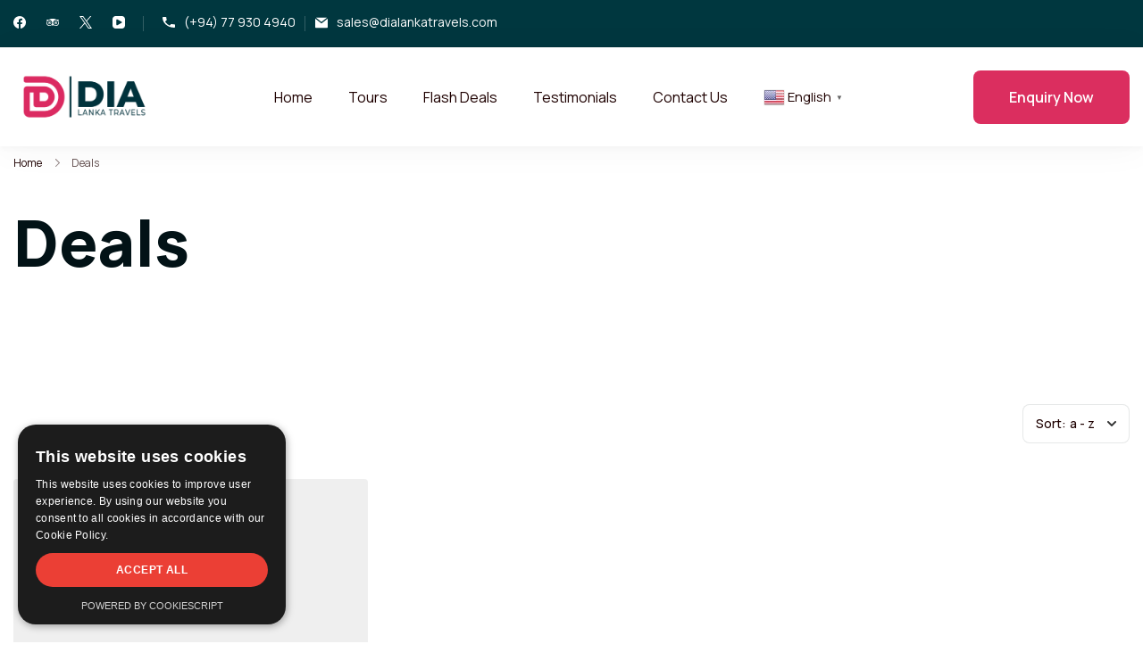

--- FILE ---
content_type: text/html; charset=UTF-8
request_url: https://dialankatravels.com/deals/
body_size: 30491
content:
	<!DOCTYPE html>
	<html lang="en-US" prefix="og: http://ogp.me/ns# article: http://ogp.me/ns/article#" prefix="og: https://ogp.me/ns#">
	<head itemtype="http://schema.org/WebSite" itemscope>
	<meta charset="UTF-8">
	<meta name="viewport" content="width=device-width, initial-scale=1">
	<link rel="profile" href="https://gmpg.org/xfn/11">
	<!-- Geo Controller CSS Classes -->
<style media="all" id="cfgp-display-control-css" data-nonce="c78446a674">*[class="cfgeo-show-in-"],*[class*="cfgeo-show-in-"],*[class^="cfgeo-show-in-"]{display: none;}.cfgeo-hide-from-north-america,.cfgeo-hide-from-na,.cfgeo-hide-from-united-states,.cfgeo-hide-from-us,.cfgeo-hide-from-ohio,.cfgeo-hide-from-dublin,.cfgeo-hide-from-usd,.cfgeo-show-in-tor{display:none !important;}.cfgeo-show-in-north-america,.cfgeo-show-in-na,.cfgeo-show-in-united-states,.cfgeo-show-in-us,.cfgeo-show-in-ohio,.cfgeo-show-in-dublin,.cfgeo-show-in-usd,.cfgeo-hide-from-tor{display:block !important;}</style>
	<!-- CF Geoplugin JavaScript Objects -->
<script id="cfgp-display-control-js" type="text/javascript">
/* <![CDATA[ */
	window.wp = window.wp || {};
	window.wp.geo = window.wp.geo || {};
	if(typeof cf == 'undefined') var cf = {};
	cf.geoplugin = {url:window.location.href,host:window.location.hostname,protocol:window.location.protocol.replace(/\:/g,'')
	,ip:"18.218.246.34",ip_version:"4",ip_number:"316339746",ip_server:"2a02:4780:6:1859:0:24bd:f04:2",ip_dns_host:"1",ip_dns_provider:"ec2-18-218-246-34.us-east-2.compute.amazonaws.com",isp:"Amazon.com, Inc.",isp_organization:"AWS EC2 (us-east-2)",isp_as:"AS16509 Amazon.com, Inc.",isp_asname:"AMAZON-02",is_local_server:"0",continent:"North America",continent_code:"NA",country:"United States",country_code:"US",country_code_3:"USA",country_code_numeric:"840",region:"Ohio",region_code:"OH",district:"",city:"Dublin",postcode:"43017",address:"Dublin, 43017, Ohio, (OH), United States",is_eu:"0",calling_code:"1",latitude:"40.0992",longitude:"-83.1141",timezone:"America/New_York",timezone_offset:"-500",timezone_abbreviation:"EST",timestamp:"1768961037",timestamp_readable:"2026-01-20T21:03:57-05:00",current_date:"January 20, 2026",current_time:"21:03:57",currency:"USD",currency_symbol:"&#036;",currency_converter:"1",base_convert:"USD",base_convert_symbol:"&#036;",is_vat:"0",vat_rate:"0",browser:"Chrome",browser_version:"131.0.0.0",platform:"Mac OS",is_mobile:"0",is_proxy:"1",is_spam:"0",is_tor:"0",limited:"0",available_lookup:"487",limit:"500",license_hash:"",gps:"0",official_url:"https://wpgeocontroller.com",credit:"These geographic information provides &lt;a href=&quot;https://wpgeocontroller.com&quot; target=&quot;_blank&quot;&gt;Geo Controller&lt;/a&gt;",version:"8.9.4",flag:"https://dialankatravels.com/wp-content/plugins/cf-geoplugin/assets/flags/4x3/us.svg",key:"6d6ff90da83ca7f797be4bbc17e51b195ee7e5a2144dccbc0c0df674f30848fd"}
	window.cfgeo = cf.geoplugin;
	window.wp.geo = window.cfgeo;
/* ]]> */
</script>
	
<!-- Search Engine Optimization by Rank Math - https://rankmath.com/ -->
<title>Deals - Dia Lanka Travels</title>
<meta name="robots" content="index, follow, max-snippet:-1, max-video-preview:-1, max-image-preview:large"/>
<link rel="canonical" href="https://dialankatravels.com/deals/" />
<meta property="og:locale" content="en_US" />
<meta property="og:type" content="article" />
<meta property="og:title" content="Deals - Dia Lanka Travels" />
<meta property="og:url" content="https://dialankatravels.com/deals/" />
<meta property="og:site_name" content="Dia Lanka Travels" />
<meta property="og:updated_time" content="2024-02-01T18:11:11+00:00" />
<meta property="article:published_time" content="2024-01-04T07:38:11+00:00" />
<meta property="article:modified_time" content="2024-02-01T18:11:11+00:00" />
<meta name="twitter:card" content="summary_large_image" />
<meta name="twitter:title" content="Deals - Dia Lanka Travels" />
<meta name="twitter:label1" content="Time to read" />
<meta name="twitter:data1" content="Less than a minute" />
<script type="application/ld+json" class="rank-math-schema">{"@context":"https://schema.org","@graph":[{"@type":["Person","Organization"],"@id":"https://dialankatravels.com/#person","name":"Dia Lanka Travels","logo":{"@type":"ImageObject","@id":"https://dialankatravels.com/#logo","url":"https://dialankatravels.com/wp-content/uploads/2024/01/Final-Dia-Logo-02-01-Trans-150x150.png","contentUrl":"https://dialankatravels.com/wp-content/uploads/2024/01/Final-Dia-Logo-02-01-Trans-150x150.png","caption":"Dia Lanka Travels","inLanguage":"en-US"},"image":{"@type":"ImageObject","@id":"https://dialankatravels.com/#logo","url":"https://dialankatravels.com/wp-content/uploads/2024/01/Final-Dia-Logo-02-01-Trans-150x150.png","contentUrl":"https://dialankatravels.com/wp-content/uploads/2024/01/Final-Dia-Logo-02-01-Trans-150x150.png","caption":"Dia Lanka Travels","inLanguage":"en-US"}},{"@type":"WebSite","@id":"https://dialankatravels.com/#website","url":"https://dialankatravels.com","name":"Dia Lanka Travels","publisher":{"@id":"https://dialankatravels.com/#person"},"inLanguage":"en-US"},{"@type":"WebPage","@id":"https://dialankatravels.com/deals/#webpage","url":"https://dialankatravels.com/deals/","name":"Deals - Dia Lanka Travels","datePublished":"2024-01-04T07:38:11+00:00","dateModified":"2024-02-01T18:11:11+00:00","isPartOf":{"@id":"https://dialankatravels.com/#website"},"inLanguage":"en-US"},{"@type":"Person","@id":"https://dialankatravels.com/author/himathdabrera_1/","name":"himathdabrera_1","url":"https://dialankatravels.com/author/himathdabrera_1/","image":{"@type":"ImageObject","@id":"https://secure.gravatar.com/avatar/6299f820d5353963ead1a0af73c72ddacf5b4524f6599b69c8f3360126738cf1?s=96&amp;d=mm&amp;r=g","url":"https://secure.gravatar.com/avatar/6299f820d5353963ead1a0af73c72ddacf5b4524f6599b69c8f3360126738cf1?s=96&amp;d=mm&amp;r=g","caption":"himathdabrera_1","inLanguage":"en-US"},"sameAs":["https://dialankatravels.com"]},{"@type":"Article","headline":"Deals - Dia Lanka Travels","datePublished":"2024-01-04T07:38:11+00:00","dateModified":"2024-02-01T18:11:11+00:00","author":{"@id":"https://dialankatravels.com/author/himathdabrera_1/","name":"himathdabrera_1"},"publisher":{"@id":"https://dialankatravels.com/#person"},"name":"Deals - Dia Lanka Travels","@id":"https://dialankatravels.com/deals/#richSnippet","isPartOf":{"@id":"https://dialankatravels.com/deals/#webpage"},"inLanguage":"en-US","mainEntityOfPage":{"@id":"https://dialankatravels.com/deals/#webpage"}}]}</script>
<!-- /Rank Math WordPress SEO plugin -->

<link rel='dns-prefetch' href='//fonts.googleapis.com' />
<link rel="alternate" type="application/rss+xml" title="Dia Lanka Travels &raquo; Feed" href="https://dialankatravels.com/feed/" />
<link rel="alternate" type="application/rss+xml" title="Dia Lanka Travels &raquo; Comments Feed" href="https://dialankatravels.com/comments/feed/" />
<link rel="alternate" title="oEmbed (JSON)" type="application/json+oembed" href="https://dialankatravels.com/wp-json/oembed/1.0/embed?url=https%3A%2F%2Fdialankatravels.com%2Fdeals%2F" />
<link rel="alternate" title="oEmbed (XML)" type="text/xml+oembed" href="https://dialankatravels.com/wp-json/oembed/1.0/embed?url=https%3A%2F%2Fdialankatravels.com%2Fdeals%2F&#038;format=xml" />
<style id='wp-img-auto-sizes-contain-inline-css'>
img:is([sizes=auto i],[sizes^="auto," i]){contain-intrinsic-size:3000px 1500px}
/*# sourceURL=wp-img-auto-sizes-contain-inline-css */
</style>
<link rel='stylesheet' id='owl-carousel-css' href='https://dialankatravels.com/wp-content/plugins/wp-travel-engine/assets/lib/owl-carousel-2.3.4/owl.carousel.css?ver=2.3.4' media='all' />
<link rel='stylesheet' id='wte-dropzone-css' href='https://dialankatravels.com/wp-content/plugins/wp-travel-engine/assets/lib/dropzone/dropzone.min.css?ver=5.9.2' media='all' />
<link rel='stylesheet' id='datepicker-style-css' href='https://dialankatravels.com/wp-content/plugins/wp-travel-engine-trip-reviews/assets/css/lib/datepicker-style.css?ver=all' media='all' />
<link rel='stylesheet' id='jquery-rateyo-css' href='https://dialankatravels.com/wp-content/plugins/wp-travel-engine-trip-reviews/assets/css/lib/jquery.rateyo.min.css?ver=2.2.4' media='all' />
<link rel='stylesheet' id='swiper-css' href='https://dialankatravels.com/wp-content/plugins/elementor/assets/lib/swiper/v8/css/swiper.min.css?ver=8.4.5' media='all' />
<link rel='stylesheet' id='e-swiper-css' href='https://dialankatravels.com/wp-content/plugins/elementor/assets/css/conditionals/e-swiper.min.css?ver=3.34.1' media='all' />
<link rel='stylesheet' id='pg-helper-css' href='https://dialankatravels.com/wp-content/plugins/pixel-gallery/assets/css/pg-helper.css?ver=2.0.1' media='all' />
<link rel='stylesheet' id='pg-font-css' href='https://dialankatravels.com/wp-content/plugins/pixel-gallery/assets/css/pg-font.css?ver=2.0.1' media='all' />
<style id='wp-emoji-styles-inline-css'>

	img.wp-smiley, img.emoji {
		display: inline !important;
		border: none !important;
		box-shadow: none !important;
		height: 1em !important;
		width: 1em !important;
		margin: 0 0.07em !important;
		vertical-align: -0.1em !important;
		background: none !important;
		padding: 0 !important;
	}
/*# sourceURL=wp-emoji-styles-inline-css */
</style>
<link rel='stylesheet' id='wp-block-library-css' href='https://dialankatravels.com/wp-includes/css/dist/block-library/style.min.css?ver=6.9' media='all' />
<style id='wp-block-library-theme-inline-css'>
.wp-block-audio :where(figcaption){color:#555;font-size:13px;text-align:center}.is-dark-theme .wp-block-audio :where(figcaption){color:#ffffffa6}.wp-block-audio{margin:0 0 1em}.wp-block-code{border:1px solid #ccc;border-radius:4px;font-family:Menlo,Consolas,monaco,monospace;padding:.8em 1em}.wp-block-embed :where(figcaption){color:#555;font-size:13px;text-align:center}.is-dark-theme .wp-block-embed :where(figcaption){color:#ffffffa6}.wp-block-embed{margin:0 0 1em}.blocks-gallery-caption{color:#555;font-size:13px;text-align:center}.is-dark-theme .blocks-gallery-caption{color:#ffffffa6}:root :where(.wp-block-image figcaption){color:#555;font-size:13px;text-align:center}.is-dark-theme :root :where(.wp-block-image figcaption){color:#ffffffa6}.wp-block-image{margin:0 0 1em}.wp-block-pullquote{border-bottom:4px solid;border-top:4px solid;color:currentColor;margin-bottom:1.75em}.wp-block-pullquote :where(cite),.wp-block-pullquote :where(footer),.wp-block-pullquote__citation{color:currentColor;font-size:.8125em;font-style:normal;text-transform:uppercase}.wp-block-quote{border-left:.25em solid;margin:0 0 1.75em;padding-left:1em}.wp-block-quote cite,.wp-block-quote footer{color:currentColor;font-size:.8125em;font-style:normal;position:relative}.wp-block-quote:where(.has-text-align-right){border-left:none;border-right:.25em solid;padding-left:0;padding-right:1em}.wp-block-quote:where(.has-text-align-center){border:none;padding-left:0}.wp-block-quote.is-large,.wp-block-quote.is-style-large,.wp-block-quote:where(.is-style-plain){border:none}.wp-block-search .wp-block-search__label{font-weight:700}.wp-block-search__button{border:1px solid #ccc;padding:.375em .625em}:where(.wp-block-group.has-background){padding:1.25em 2.375em}.wp-block-separator.has-css-opacity{opacity:.4}.wp-block-separator{border:none;border-bottom:2px solid;margin-left:auto;margin-right:auto}.wp-block-separator.has-alpha-channel-opacity{opacity:1}.wp-block-separator:not(.is-style-wide):not(.is-style-dots){width:100px}.wp-block-separator.has-background:not(.is-style-dots){border-bottom:none;height:1px}.wp-block-separator.has-background:not(.is-style-wide):not(.is-style-dots){height:2px}.wp-block-table{margin:0 0 1em}.wp-block-table td,.wp-block-table th{word-break:normal}.wp-block-table :where(figcaption){color:#555;font-size:13px;text-align:center}.is-dark-theme .wp-block-table :where(figcaption){color:#ffffffa6}.wp-block-video :where(figcaption){color:#555;font-size:13px;text-align:center}.is-dark-theme .wp-block-video :where(figcaption){color:#ffffffa6}.wp-block-video{margin:0 0 1em}:root :where(.wp-block-template-part.has-background){margin-bottom:0;margin-top:0;padding:1.25em 2.375em}
/*# sourceURL=/wp-includes/css/dist/block-library/theme.min.css */
</style>
<style id='classic-theme-styles-inline-css'>
/*! This file is auto-generated */
.wp-block-button__link{color:#fff;background-color:#32373c;border-radius:9999px;box-shadow:none;text-decoration:none;padding:calc(.667em + 2px) calc(1.333em + 2px);font-size:1.125em}.wp-block-file__button{background:#32373c;color:#fff;text-decoration:none}
/*# sourceURL=/wp-includes/css/classic-themes.min.css */
</style>
<link rel='stylesheet' id='wp-components-css' href='https://dialankatravels.com/wp-includes/css/dist/components/style.min.css?ver=6.9' media='all' />
<link rel='stylesheet' id='wp-preferences-css' href='https://dialankatravels.com/wp-includes/css/dist/preferences/style.min.css?ver=6.9' media='all' />
<link rel='stylesheet' id='wp-block-editor-css' href='https://dialankatravels.com/wp-includes/css/dist/block-editor/style.min.css?ver=6.9' media='all' />
<link rel='stylesheet' id='wp-reusable-blocks-css' href='https://dialankatravels.com/wp-includes/css/dist/reusable-blocks/style.min.css?ver=6.9' media='all' />
<link rel='stylesheet' id='wp-patterns-css' href='https://dialankatravels.com/wp-includes/css/dist/patterns/style.min.css?ver=6.9' media='all' />
<link rel='stylesheet' id='wp-editor-css' href='https://dialankatravels.com/wp-includes/css/dist/editor/style.min.css?ver=6.9' media='all' />
<link rel='stylesheet' id='wte_trips_enbedder-cgb-style-css-css' href='https://dialankatravels.com/wp-content/plugins/wp-travel-engine-trips-embedder/dist/blocks.style.build.css?ver=6.9' media='all' />
<style id='global-styles-inline-css'>
:root{--wp--preset--aspect-ratio--square: 1;--wp--preset--aspect-ratio--4-3: 4/3;--wp--preset--aspect-ratio--3-4: 3/4;--wp--preset--aspect-ratio--3-2: 3/2;--wp--preset--aspect-ratio--2-3: 2/3;--wp--preset--aspect-ratio--16-9: 16/9;--wp--preset--aspect-ratio--9-16: 9/16;--wp--preset--color--black: #000000;--wp--preset--color--cyan-bluish-gray: #abb8c3;--wp--preset--color--white: #ffffff;--wp--preset--color--pale-pink: #f78da7;--wp--preset--color--vivid-red: #cf2e2e;--wp--preset--color--luminous-vivid-orange: #ff6900;--wp--preset--color--luminous-vivid-amber: #fcb900;--wp--preset--color--light-green-cyan: #7bdcb5;--wp--preset--color--vivid-green-cyan: #00d084;--wp--preset--color--pale-cyan-blue: #8ed1fc;--wp--preset--color--vivid-cyan-blue: #0693e3;--wp--preset--color--vivid-purple: #9b51e0;--wp--preset--gradient--vivid-cyan-blue-to-vivid-purple: linear-gradient(135deg,rgb(6,147,227) 0%,rgb(155,81,224) 100%);--wp--preset--gradient--light-green-cyan-to-vivid-green-cyan: linear-gradient(135deg,rgb(122,220,180) 0%,rgb(0,208,130) 100%);--wp--preset--gradient--luminous-vivid-amber-to-luminous-vivid-orange: linear-gradient(135deg,rgb(252,185,0) 0%,rgb(255,105,0) 100%);--wp--preset--gradient--luminous-vivid-orange-to-vivid-red: linear-gradient(135deg,rgb(255,105,0) 0%,rgb(207,46,46) 100%);--wp--preset--gradient--very-light-gray-to-cyan-bluish-gray: linear-gradient(135deg,rgb(238,238,238) 0%,rgb(169,184,195) 100%);--wp--preset--gradient--cool-to-warm-spectrum: linear-gradient(135deg,rgb(74,234,220) 0%,rgb(151,120,209) 20%,rgb(207,42,186) 40%,rgb(238,44,130) 60%,rgb(251,105,98) 80%,rgb(254,248,76) 100%);--wp--preset--gradient--blush-light-purple: linear-gradient(135deg,rgb(255,206,236) 0%,rgb(152,150,240) 100%);--wp--preset--gradient--blush-bordeaux: linear-gradient(135deg,rgb(254,205,165) 0%,rgb(254,45,45) 50%,rgb(107,0,62) 100%);--wp--preset--gradient--luminous-dusk: linear-gradient(135deg,rgb(255,203,112) 0%,rgb(199,81,192) 50%,rgb(65,88,208) 100%);--wp--preset--gradient--pale-ocean: linear-gradient(135deg,rgb(255,245,203) 0%,rgb(182,227,212) 50%,rgb(51,167,181) 100%);--wp--preset--gradient--electric-grass: linear-gradient(135deg,rgb(202,248,128) 0%,rgb(113,206,126) 100%);--wp--preset--gradient--midnight: linear-gradient(135deg,rgb(2,3,129) 0%,rgb(40,116,252) 100%);--wp--preset--font-size--small: 13px;--wp--preset--font-size--medium: 20px;--wp--preset--font-size--large: 36px;--wp--preset--font-size--x-large: 42px;--wp--preset--spacing--20: 0.44rem;--wp--preset--spacing--30: 0.67rem;--wp--preset--spacing--40: 1rem;--wp--preset--spacing--50: 1.5rem;--wp--preset--spacing--60: 2.25rem;--wp--preset--spacing--70: 3.38rem;--wp--preset--spacing--80: 5.06rem;--wp--preset--shadow--natural: 6px 6px 9px rgba(0, 0, 0, 0.2);--wp--preset--shadow--deep: 12px 12px 50px rgba(0, 0, 0, 0.4);--wp--preset--shadow--sharp: 6px 6px 0px rgba(0, 0, 0, 0.2);--wp--preset--shadow--outlined: 6px 6px 0px -3px rgb(255, 255, 255), 6px 6px rgb(0, 0, 0);--wp--preset--shadow--crisp: 6px 6px 0px rgb(0, 0, 0);}:where(.is-layout-flex){gap: 0.5em;}:where(.is-layout-grid){gap: 0.5em;}body .is-layout-flex{display: flex;}.is-layout-flex{flex-wrap: wrap;align-items: center;}.is-layout-flex > :is(*, div){margin: 0;}body .is-layout-grid{display: grid;}.is-layout-grid > :is(*, div){margin: 0;}:where(.wp-block-columns.is-layout-flex){gap: 2em;}:where(.wp-block-columns.is-layout-grid){gap: 2em;}:where(.wp-block-post-template.is-layout-flex){gap: 1.25em;}:where(.wp-block-post-template.is-layout-grid){gap: 1.25em;}.has-black-color{color: var(--wp--preset--color--black) !important;}.has-cyan-bluish-gray-color{color: var(--wp--preset--color--cyan-bluish-gray) !important;}.has-white-color{color: var(--wp--preset--color--white) !important;}.has-pale-pink-color{color: var(--wp--preset--color--pale-pink) !important;}.has-vivid-red-color{color: var(--wp--preset--color--vivid-red) !important;}.has-luminous-vivid-orange-color{color: var(--wp--preset--color--luminous-vivid-orange) !important;}.has-luminous-vivid-amber-color{color: var(--wp--preset--color--luminous-vivid-amber) !important;}.has-light-green-cyan-color{color: var(--wp--preset--color--light-green-cyan) !important;}.has-vivid-green-cyan-color{color: var(--wp--preset--color--vivid-green-cyan) !important;}.has-pale-cyan-blue-color{color: var(--wp--preset--color--pale-cyan-blue) !important;}.has-vivid-cyan-blue-color{color: var(--wp--preset--color--vivid-cyan-blue) !important;}.has-vivid-purple-color{color: var(--wp--preset--color--vivid-purple) !important;}.has-black-background-color{background-color: var(--wp--preset--color--black) !important;}.has-cyan-bluish-gray-background-color{background-color: var(--wp--preset--color--cyan-bluish-gray) !important;}.has-white-background-color{background-color: var(--wp--preset--color--white) !important;}.has-pale-pink-background-color{background-color: var(--wp--preset--color--pale-pink) !important;}.has-vivid-red-background-color{background-color: var(--wp--preset--color--vivid-red) !important;}.has-luminous-vivid-orange-background-color{background-color: var(--wp--preset--color--luminous-vivid-orange) !important;}.has-luminous-vivid-amber-background-color{background-color: var(--wp--preset--color--luminous-vivid-amber) !important;}.has-light-green-cyan-background-color{background-color: var(--wp--preset--color--light-green-cyan) !important;}.has-vivid-green-cyan-background-color{background-color: var(--wp--preset--color--vivid-green-cyan) !important;}.has-pale-cyan-blue-background-color{background-color: var(--wp--preset--color--pale-cyan-blue) !important;}.has-vivid-cyan-blue-background-color{background-color: var(--wp--preset--color--vivid-cyan-blue) !important;}.has-vivid-purple-background-color{background-color: var(--wp--preset--color--vivid-purple) !important;}.has-black-border-color{border-color: var(--wp--preset--color--black) !important;}.has-cyan-bluish-gray-border-color{border-color: var(--wp--preset--color--cyan-bluish-gray) !important;}.has-white-border-color{border-color: var(--wp--preset--color--white) !important;}.has-pale-pink-border-color{border-color: var(--wp--preset--color--pale-pink) !important;}.has-vivid-red-border-color{border-color: var(--wp--preset--color--vivid-red) !important;}.has-luminous-vivid-orange-border-color{border-color: var(--wp--preset--color--luminous-vivid-orange) !important;}.has-luminous-vivid-amber-border-color{border-color: var(--wp--preset--color--luminous-vivid-amber) !important;}.has-light-green-cyan-border-color{border-color: var(--wp--preset--color--light-green-cyan) !important;}.has-vivid-green-cyan-border-color{border-color: var(--wp--preset--color--vivid-green-cyan) !important;}.has-pale-cyan-blue-border-color{border-color: var(--wp--preset--color--pale-cyan-blue) !important;}.has-vivid-cyan-blue-border-color{border-color: var(--wp--preset--color--vivid-cyan-blue) !important;}.has-vivid-purple-border-color{border-color: var(--wp--preset--color--vivid-purple) !important;}.has-vivid-cyan-blue-to-vivid-purple-gradient-background{background: var(--wp--preset--gradient--vivid-cyan-blue-to-vivid-purple) !important;}.has-light-green-cyan-to-vivid-green-cyan-gradient-background{background: var(--wp--preset--gradient--light-green-cyan-to-vivid-green-cyan) !important;}.has-luminous-vivid-amber-to-luminous-vivid-orange-gradient-background{background: var(--wp--preset--gradient--luminous-vivid-amber-to-luminous-vivid-orange) !important;}.has-luminous-vivid-orange-to-vivid-red-gradient-background{background: var(--wp--preset--gradient--luminous-vivid-orange-to-vivid-red) !important;}.has-very-light-gray-to-cyan-bluish-gray-gradient-background{background: var(--wp--preset--gradient--very-light-gray-to-cyan-bluish-gray) !important;}.has-cool-to-warm-spectrum-gradient-background{background: var(--wp--preset--gradient--cool-to-warm-spectrum) !important;}.has-blush-light-purple-gradient-background{background: var(--wp--preset--gradient--blush-light-purple) !important;}.has-blush-bordeaux-gradient-background{background: var(--wp--preset--gradient--blush-bordeaux) !important;}.has-luminous-dusk-gradient-background{background: var(--wp--preset--gradient--luminous-dusk) !important;}.has-pale-ocean-gradient-background{background: var(--wp--preset--gradient--pale-ocean) !important;}.has-electric-grass-gradient-background{background: var(--wp--preset--gradient--electric-grass) !important;}.has-midnight-gradient-background{background: var(--wp--preset--gradient--midnight) !important;}.has-small-font-size{font-size: var(--wp--preset--font-size--small) !important;}.has-medium-font-size{font-size: var(--wp--preset--font-size--medium) !important;}.has-large-font-size{font-size: var(--wp--preset--font-size--large) !important;}.has-x-large-font-size{font-size: var(--wp--preset--font-size--x-large) !important;}
:where(.wp-block-post-template.is-layout-flex){gap: 1.25em;}:where(.wp-block-post-template.is-layout-grid){gap: 1.25em;}
:where(.wp-block-term-template.is-layout-flex){gap: 1.25em;}:where(.wp-block-term-template.is-layout-grid){gap: 1.25em;}
:where(.wp-block-columns.is-layout-flex){gap: 2em;}:where(.wp-block-columns.is-layout-grid){gap: 2em;}
:root :where(.wp-block-pullquote){font-size: 1.5em;line-height: 1.6;}
/*# sourceURL=global-styles-inline-css */
</style>
<link rel='preload' as="style" onload="this.onload=null;this.rel='stylesheet'" id='wp-travel-engine-css' href='https://dialankatravels.com/wp-content/plugins/wp-travel-engine/dist/public/wte-public.css?ver=1768475268' media='all' />
<link rel='stylesheet' id='travel-booking-toolkit-css' href='https://dialankatravels.com/wp-content/plugins/travel-booking-toolkit/public/css/travel-booking-toolkit-public.min.css?ver=1.2.6' media='all' />
<link rel='stylesheet' id='wte-trips-embedder-frontend-css' href='https://dialankatravels.com/wp-content/plugins/wp-travel-engine-trips-embedder//assets/css/public/min/wte-trips-embedder-public-2.1.0.css?ver=2.1.0' media='all' />
<link rel='stylesheet' id='wte-elementor-widget-styles-css' href='https://dialankatravels.com/wp-content/plugins/wte-elementor-widgets/dist/css/wte-elementor-widgets.css?ver=1.4.9' media='all' />
<link rel='stylesheet' id='wte-elementor-swiper-styles-css' href='https://dialankatravels.com/wp-content/plugins/wte-elementor-widgets/dist/css/swiper.min.css?ver=1.4.9' media='all' />
<link rel='stylesheet' id='travel-monster-google-fonts-css' href='//fonts.googleapis.com/css?family=Manrope:200,300,regular,500,600,700,800|Manrope:100,200,300,regular,500,600,700,800,900&#038;display=swap' media='all' />
<link rel='stylesheet' id='travel-monster-style-css' href='https://dialankatravels.com/wp-content/themes/travel-monster/style.min.css?ver=1.3.3' media='all' />
<link rel='stylesheet' id='travel-monster-elementor-css' href='https://dialankatravels.com/wp-content/themes/travel-monster/css/elementor.min.css?ver=1.3.3' media='all' />
<link rel='stylesheet' id='elementor-frontend-css' href='https://dialankatravels.com/wp-content/uploads/elementor/css/custom-frontend.min.css?ver=1768664650' media='all' />
<link rel='stylesheet' id='jquery-fancybox-css' href='https://dialankatravels.com/wp-content/plugins/travel-monster-pro/assets/css/jquery.fancybox.css?ver=3.5.7' media='all' />
<script src="https://dialankatravels.com/wp-includes/js/jquery/jquery.min.js?ver=3.7.1" id="jquery-core-js"></script>
<script src="https://dialankatravels.com/wp-includes/js/jquery/jquery-migrate.min.js?ver=3.4.1" id="jquery-migrate-js"></script>
<script  async defer src="https://www.google.com/recaptcha/api.js?ver=2.2.3" id="grecaptcha-js"></script>
<style>.single-trip #wte_enquiry_contact_form input[type=checkbox]+label { display: inline;}</style><link rel="https://api.w.org/" href="https://dialankatravels.com/wp-json/" /><link rel="alternate" title="JSON" type="application/json" href="https://dialankatravels.com/wp-json/wp/v2/pages/14" /><link rel="EditURI" type="application/rsd+xml" title="RSD" href="https://dialankatravels.com/xmlrpc.php?rsd" />
<meta name="generator" content="WordPress 6.9" />
<link rel='shortlink' href='https://dialankatravels.com/?p=14' />
<style>body{--wpte-icon-color: #0c6e84;}</style>		<style>.wpte-bf-book-summary .wpte-bf-trip-name-wrap{display:flex;flex-direction:column;align-items:flex-start}.wpte-bf-trip-code{margin:15px 0 0 0;padding:3px 15px;font-size:15px;letter-spacing:.5px;line-height:1.7;background:var(--primary-color);color:rgba(255,255,255,.85);border-radius:3px;order:3;font-style:italic}.wpte-bf-trip-code span{font-style:normal;font-weight:600}</style>
		<meta name="cdp-version" content="1.5.0" /><meta name="ti-site-data" content="eyJyIjoiMTowITc6MCEzMDowIiwibyI6Imh0dHBzOlwvXC9kaWFsYW5rYXRyYXZlbHMuY29tXC93cC1hZG1pblwvYWRtaW4tYWpheC5waHA/YWN0aW9uPXRpX29ubGluZV91c2Vyc190cmlwYWR2aXNvciZhbXA7cD0lMkZkZWFscyUyRiZhbXA7X3dwbm9uY2U9YmQ3MWFlOTg4MyJ9" /><meta property="og:title" content="Deals" />
<meta property="og:type" content="article" />
<meta property="og:image" content="https://dialankatravels.com/wp-content/uploads/2024/01/cropped-Final-Dia-Logo-02-01-Trans.png" />
<meta property="og:url" content="https://dialankatravels.com/deals/" />
<meta property="og:locale" content="en_US" />
<meta property="og:site_name" content="Dia Lanka Travels" />
<meta name="twitter:card" content="summary_large_image" />
<meta property="article:published_time" content="2024-01-04T07:38:11+00:00" />
<meta property="article:modified_time" content="2024-02-01T18:11:11+00:00" />
<meta property="article:author" content="https://dialankatravels.com/author/himathdabrera_1/" />
<!-- Google Tag Manager -->
<script>(function(w,d,s,l,i){w[l]=w[l]||[];w[l].push({'gtm.start':
new Date().getTime(),event:'gtm.js'});var f=d.getElementsByTagName(s)[0],
j=d.createElement(s),dl=l!='dataLayer'?'&l='+l:'';j.async=true;j.src=
'https://www.googletagmanager.com/gtm.js?id='+i+dl;f.parentNode.insertBefore(j,f);
})(window,document,'script','dataLayer','GTM-5N9XC497');</script>
<!-- End Google Tag Manager --><meta name="generator" content="Elementor 3.34.1; features: e_font_icon_svg, additional_custom_breakpoints; settings: css_print_method-external, google_font-enabled, font_display-swap">
			<style>
				.e-con.e-parent:nth-of-type(n+4):not(.e-lazyloaded):not(.e-no-lazyload),
				.e-con.e-parent:nth-of-type(n+4):not(.e-lazyloaded):not(.e-no-lazyload) * {
					background-image: none !important;
				}
				@media screen and (max-height: 1024px) {
					.e-con.e-parent:nth-of-type(n+3):not(.e-lazyloaded):not(.e-no-lazyload),
					.e-con.e-parent:nth-of-type(n+3):not(.e-lazyloaded):not(.e-no-lazyload) * {
						background-image: none !important;
					}
				}
				@media screen and (max-height: 640px) {
					.e-con.e-parent:nth-of-type(n+2):not(.e-lazyloaded):not(.e-no-lazyload),
					.e-con.e-parent:nth-of-type(n+2):not(.e-lazyloaded):not(.e-no-lazyload) * {
						background-image: none !important;
					}
				}
			</style>
					<style type="text/css">
						.site-title {
					position: absolute;
					clip: rect(1px, 1px, 1px, 1px);
				}
			
							.site-description {
					position: absolute;
					clip: rect(1px, 1px, 1px, 1px);
				}
					</style>
		<link rel="icon" href="https://dialankatravels.com/wp-content/uploads/2024/01/cropped-Final-Dia-Logo-02-01-Trans-32x32.png" sizes="32x32" />
<link rel="icon" href="https://dialankatravels.com/wp-content/uploads/2024/01/cropped-Final-Dia-Logo-02-01-Trans-192x192.png" sizes="192x192" />
<link rel="apple-touch-icon" href="https://dialankatravels.com/wp-content/uploads/2024/01/cropped-Final-Dia-Logo-02-01-Trans-180x180.png" />
<meta name="msapplication-TileImage" content="https://dialankatravels.com/wp-content/uploads/2024/01/cropped-Final-Dia-Logo-02-01-Trans-270x270.png" />
		<style id="wp-custom-css">
			.header-layout-5 .header-b .primary-navigation ul>li>a, .secondary-navigation ul>li>a {
    color: #ffffff;
}
/* search: widget padding */
.travel-wind__search-section .wpte-trip-sfilter-wrapper{
	padding: 32px;
	box-shadow: 0px 6px 30px rgba(0, 0, 0, 0.05), 0px 2px 10px rgba(0, 0, 0, 0.03);
	border-radius: 3px;
}

/* search: form border  */
.travel-wind__search-section .wpte-trip-sfilter-wrapper .wpte-trip__search-fields.horizontal{
	border: none;
}

/* search: individual border */
.travel-wind__search-section .wpte-trip-sfilter-wrapper .wpte-trip__search-fields.horizontal .wpte-trip__adv-field{
	border: 1px solid #E4E4E4;
	border-radius: 3px;
	margin-right: 8px;
}

/* search: individual inner space */
.travel-wind__search-section .wpte-trip__adv-field .wpte__input{
	padding: 18px 43px 18px 39px;
}

/* search: placeholder color */
.travel-wind__search-section .wpte-trip__adv-field .wpte__input::placeholder{
	color: #292929;
}

/* search: icon placement */
.travel-wind__search-section .wpte-trip__adv-field .icon{
	top: 27px;
	line-height: 0px;
}

/* search: icon color */
.travel-wind__search-section .wpte-trip__adv-field .icon svg path{
	fill: var(--tmp-secondary-color);
}

/* search: down arrow */
.travel-wind__search-section .wpte-trip__adv-field.wpte__select-field::after{
	top: 17px;
}

/* search: search button */
.travel-wind__search-section .wpte-trip-sfilter-wrapper .wpte-trip__search-submit{
	background-color: var(--tmp-primary-color);
}
.travel-wind__search-section .wpte-trip-sfilter-wrapper .wpte-trip__search-submit:hover{
	background-color: var(--tmp-secondary-color);
}
.travel-wind__search-section .wpte-trip-sfilter-wrapper .wpte-trip__search-fields.horizontal .wpte-trip__search-submit{
	border-radius: 3px;
	padding: 16px 38.5px;
	line-height: 28px;
}
/* search section ends */

/* trips: title */
.travel-wind__featured-trips .wpte-gblock-wrapper .wpte-gblock-title-wrap .wpte-gblock-title{
	font-weight: 800;
	padding: 16px 0px 12px;
}

/* trips: margin space */
/* paragraph text */
.travel-wind__featured-trips .wpte-gblock-wrapper .wpte-gblock-title-wrap>p{
	padding-top: 12px;
	margin: 0 auto 0;
}
@media(min-width: 768px){
	.travel-wind__featured-trips .wpte-gblock-wrapper .wpte-gblock-title-wrap>p{
	padding-top: 12px;
	margin: 0 auto 0;
}
}
/* card margin */
.travel-wind__featured-trips .wpte-trip-single{
	margin-bottom: 15px;
	border-radius: 3px;
}
	.travel-wind__featured-trips .wpte-gblock-wrapper .wpte-trip-list-wrapper{
	margin: 26px 0px;
}
	.travel-wind__featured-trips .wpte-trip-single{
	margin-bottom: 30px;
}
}

/* trips: border-radius */
.travel-wind__featured-trips .wpte-trip-single .wpte-trip-image-wrap figure.thumbnail{
	border-radius: 3px 3px 0px 0px;
}

/* trips: content gap */
.travel-wind__featured-trips .wpte-trip-single .wpte-trip-details-wrap{
	padding: 24px;
}
@media(min-width: 768px){
	.travel-wind__featured-trips .wpte-trip-single .wpte-trip-details-wrap{
	padding: 16px 32px;
}
}

/* trips: card title */
.travel-wind__featured-trips .wpte-trip-single .wpte-trip-header-wrap .wpte-trip-title a{
	font-size: 18px;
	font-weight: 600;
	line-height: 32px; 
}

/* trips: featured icon */
.travel-wind__featured-trips .wpte-trip-single .featured-text-wrap .featured-icon{
	display: inline-flex;
	align-items: center;
	justify-content: center;
}
.travel-wind__featured-trips .wpte-trip-single .featured-text-wrap .featured-text{
	right: 176%;
	left: auto;
}
.travel-wind__featured-trips .wpte-trip-single .featured-text-wrap .featured-text::before{
	left: 98%;
}
.travel-wind__featured-trips .wpte-trip-single .discount-text-wrap::before{
	background-color: var(--tmp-secondary-color);
}
.travel-wind__featured-trips .wpte-trip-single .discount-text-wrap::after{
	background-color: var(--tmp-secondary-color);
}
.travel-wind__featured-trips .wpte-trip-single .discount-text-wrap .discount-percent{
	color: #fff;
	background-color: var(--tmp-secondary-color);
}
.travel-wind__featured-trips .wpte-trip-single .featured-text-wrap .featured-icon{
	background-color: var(--tmp-secondary-color);
}

/* trips: count reviews */
.travel-wind__featured-trips .wpte-trip-review-stars .wpte-trip-review-count{
	color: var(--tmp-secondary-color);
}

/* trips: gap between texts */
.travel-wind__featured-trips .wpte-trip-single .wpte-trip-header-wrap{
	margin-bottom: 12px;
}
.travel-wind__featured-trips .wpte-trip-review-stars{
	margin-top: 12px;
}

/* trips: icons */
.travel-wind__featured-trips .wpte-trip-single .wpte-trip-meta i{
	width: 16px;
	top: 3px;
	position: relative;
}
.travel-wind__featured-trips .wpte-trip-single .wpte-trip-meta{
	line-height: 28px;
	display: inline-block;
	vertical-align: middle;
	color: #545454;
}
.travel-wind__featured-trips .wpte-trip-single .wpte-trip-meta svg path{
	fill: var(--tmp-secondary-color);
}

/* trips: icon line texts */
.travel-wind__featured-trips .wpte-trip-single .wpte-trip-meta a{
	font-size: 14px;
	line-height:28px;
}
.travel-wind__featured-trips .wpte-trip-single .wpte-trip-meta-list .wpte-trip-meta:not(:last-child){
	margin-bottom: 6px;
}

/* trips: price */
.travel-wind__featured-trips .wpte-trip-single .wpte-trip-budget-wrap{
	margin-top: 12px;
	padding-top: 12px;
}
.travel-wind__featured-trips .wpte-trip-single .wpte-trip-price-wrap del{
	opacity: 1;
	color: #292929;
	line-height: 32px;
}
.travel-wind__featured-trips .wpte-trip-single .wpte-trip-price-wrap ins{
	font-size: 24px;
	line-height: 32px;
	font-weight: 800;
}
/* trips: button */
.travel-wind__featured-trips .wte-block-btn-wrapper{
	margin-top: 8px;
}
.travel-wind__featured-trips .wpte-trip-single .wpte-trip-btn-wrap .wpte-trip-explore-btn:hover{
	background-color: var(--tmp-secondary-color);
	transition: 0.3s all ease-in-out;
}
.travel-wind__featured-trips .wte-view-all-trips-btn{
	min-width: auto;
	padding: 16px 32px;
	border-width: 2px;
	font-weight: 600;
	line-height: 28px;
}
/* trips section end */

/* Popular destionations */
.travel-wind__popular-destinations .wpte-gblock-wrapper .wpte-gblock-title-wrap h2 {
	padding: 16px 0px 12px; 
}
.travel-wind__popular-destinations .wpte-gblock-wrapper .wpte-gblock-title-wrap p {
    padding: 12px 16px 0px;
    margin: 0 auto 0;
    max-width: 750px;
}
.travel-wind__popular-destinations .wpte-gblock-wrapper .wpte-trip-list-wrapper{
	margin: 30px 0px;
	justify-content: center;
}
@media(min-width: 992px){
	.travel-wind__popular-destinations .wpte-gblock-wrapper .wpte-trip-list-wrapper{
	margin: 64px 0px;
}
}

.travel-wind__popular-destinations .wpte-trip-list-wrapper.columns-4>[class*=wpte-trip-]{
	margin: 0px;
}
@media(min-width: 992px){
	.travel-wind__popular-destionations  .wpte-trip-list-wrapper.columns-4 .wpte-trip-single, .wpte-trip-list-wrapper.columns-4>[class*=wpte-trip-] {
    width: calc(26.76% - 20px);
}
}
@media(min-width: 1200px){
	.travel-wind__popular-destionations  .wpte-trip-list-wrapper.columns-4 .wpte-trip-single, .wpte-trip-list-wrapper.columns-4>[class*=wpte-trip-] {
    width: calc(26.05% - 20px);
}
}

.travel-wind__popular-destinations .wpte-trip-category.style-1 .wpte-trip-category-text-wrap{
	padding: 16px 16px 10px;
}
@media(min-width: 768px){
	.travel-wind__popular-destinations .wpte-trip-category.style-1 .wpte-trip-category-text-wrap{
	padding: 32px 32px 20px;
}
}

.travel-wind__popular-destinations .wpte-gblock-wrapper .wpte-trip-list-wrapper .wpte-trip-category .wpte-trip-category-title a{
	color: #fff;
	font-size: 18px;
	line-height: 36px;
	font-weight: 600;
	letter-spacing: 0.05em;
	font-family: "Manrope";
}

.travel-wind__popular-destinations .wpte-gblock-wrapper .wpte-trip-list-wrapper .wpte-trip-category .wpte-trip-category-title span{
	color: #fff;
}

.travel-wind__popular-destinations .wpte-gblock-wrapper .wpte-trip-list-wrapper .wpte-trip-category .wpte-trip-category-title a:hover{
	color: var(--tmp-primary-color);
}

.travel-wind__popular-destinations .wpte-gblock-wrapper .wpte-trip-list-wrapper .wpte-trip-category .wpte-trip-category-title{
	text-align: start;
}
.travel-wind__popular-destinations .wte-view-all-trips-btn{
	min-width: auto;
	padding: 16px 32px;
	border-width: 2px;
	font-weight: 600;
	line-height: 28px;
}
/* destination-section end */

/* offer card margin top */
.travel-wind__best-deals .wpte-gblock-wrapper .wpte-trip-list-wrapper{
	margin-top: 14px;
}
@media(min-width: 992px){
	.travel-wind__best-deals .wpte-gblock-wrapper .wpte-trip-list-wrapper{
	margin-top: 48px;
}
}
/* offer: title */
.travel-wind__best-deals .wpte-gblock-wrapper .wpte-gblock-title-wrap .wpte-gblock-title{
	padding: 16px 0px 12px;
	font-weight: 800;
}
.travel-wind__best-deals .wpte-gblock-wrapper .wpte-gblock-title-wrap>p{
	padding-top: 12px;
	margin: 0 auto 0;
}
/* offer: card title */
.travel-wind__best-deals wpte-trip-single .wpte-trip-header-wrap .wpte-trip-title a{
	font-size: 18px;
	font-weight: 600;
	line-height: 32px; 
}
/* offer: content-gap */
.travel-wind__best-deals .wpte-trip-single .wpte-trip-details-wrap{
	padding: 24px;
}
@media(min-width: 768px){
.travel-wind__best-deals .wpte-trip-single .wpte-trip-details-wrap{
	padding: 16px 32px;
}
}
/* offer: featured icon */
.travel-wind__best-deals .wpte-trip-single .discount-text-wrap::before{
	background-color: var(--tmp-secondary-color);
}
.travel-wind__best-deals .wpte-trip-single .discount-text-wrap::after{
	background-color: var(--tmp-secondary-color);
}
.travel-wind__best-deals .wpte-trip-single .discount-text-wrap .discount-percent{
	color: #fff;
	background-color: var(--tmp-secondary-color);
}
.travel-wind__best-deals .wpte-trip-single .featured-text-wrap .featured-icon{
	background-color: var(--tmp-secondary-color);
}
/* offer: count reviews */
.travel-wind__best-deals .wpte-trip-review-stars .wpte-trip-review-count{
	color: var(--tmp-secondary-color);
}
/* offer: gap between texts */
.travel-wind__best-deals .wpte-trip-single .wpte-trip-header-wrap{
	margin-bottom: 12px;
}
.travel-wind__best-deals .wpte-trip-review-stars{
	margin-top: 12px;
}
/* offer: icons */
.travel-wind__best-deals .wpte-trip-single .wpte-trip-meta i{
	width: 16px;
	top: 2px;
	position: relative;
}
.travel-wind__best-deals .wpte-trip-single .wpte-trip-meta{
	line-height: 28px;
	display: inline-block;
	vertical-align: middle;
	color: #545454;
}
.travel-wind__best-deals .wpte-trip-single .wpte-trip-meta svg path{
	fill: var(--tmp-secondary-color);
}
/* offer: icon line texts */
.travel-wind__best-deals .wpte-trip-single .wpte-trip-meta a{
	font-size: 14px;
	line-height:28px;
}
.travel-wind__best-deals .wpte-trip-single .wpte-trip-meta-list .wpte-trip-meta:not(:last-child){
	margin-bottom: 6px;
}
/* offer: price */
.travel-wind__best-deals .wpte-trip-single .wpte-trip-budget-wrap{
	margin-top: 12px;
	padding-top: 12px;
}
.travel-wind__best-deals .wpte-trip-single .wpte-trip-price-wrap del{
	opacity: 1;
	color: #292929;
	line-height: 32px;
}
.travel-wind__best-deals .wpte-trip-single .wpte-trip-price-wrap ins{
	font-size: 24px;
	line-height: 32px;
	font-weight: 800;
}
/* offer: button */
.travel-wind__best-deals .wte-block-btn-wrapper{
	margin-top: 48px;
}
.travel-wind__best-deals .wte-view-all-trips-btn{
	min-width: auto;
	padding: 16px 32px;
	border-width: 2px;
	font-weight: 600;
	line-height: 28px;
}
.travel-wind__best-deals .wpte-trip-btn-wrap .wpte-trip-explore-btn:hover{
	background-color: var(--tmp-secondary-color);
	transition: 0.3s all ease-in-out;
}
/* offer section end */

/* activities: card top margin */
.travel-wind__top-activities .wpte-gblock-wrapper .wpte-trip-list-wrapper{
	margin-top: 15px;
}
@media(min-width: 992px){
	.travel-wind__top-activities .wpte-gblock-wrapper .wpte-trip-list-wrapper{
	margin-top: 34px;
}
}
.travel-wind__top-activities .wpte-gblock-wrapper .wpte-gblock-title-wrap>p{
		padding-top: 12px;
		margin: 0 auto 0;
}
.travel-wind__top-activities .wpte-gblock-wrapper .wpte-gblock-title-wrap>h2{
		padding: 16px 0px 12px;
}
.travel-wind__top-activities .wpte-trip-list-wrapper.columns-3>[class*=wpte-trip-]{
	margin-bottom: 0px;
}
@media(min-width: 992px){
	.travel-wind__top-activities .wpte-trip-list-wrapper.columns-3>[class*=wpte-trip-]{
	margin-top: 30px;
	margin-bottom: 18px;
}
}
/* activities: card text */
.travel-wind__top-activities .wpte-trip-category .wpte-trip-category-text-wrap{
	margin-top: 12px;
}
@media(min-width: 992px){
	.travel-wind__top-activities .wpte-trip-category .wpte-trip-category-text-wrap{
	margin-top: 24px;
}
}
/* activites: chip - trips background */
.travel-wind__top-activities .wpte-trip-category.style-3 .trip-count{
	background-color: var(--tmp-secondary-color);
	font-weight: 700;
	font-family: "Manrope";
	padding: 2px 10px;
	border-radius: 5px;
}
/* activites: card caption */
.travel-wind__top-activities .wpte-gblock-wrapper .wpte-trip-list-wrapper .wpte-trip-category .wpte-trip-category-title{
	text-align: start
}
/* activites: arrow icon */
.travel-wind__top-activities .wpte-trip-category .wpte-trip-category-title svg{
	transform: translateX(16px);
	display: inline-block;
	vertical-align: middle;
}
/* activities: button */
.travel-wind__top-activities .wte-block-btn-wrapper{
	margin-top: 10px;
}
@media(min-width: 992px){
	.travel-wind__top-activities .wte-block-btn-wrapper{
	margin-top: 46px;
}
}
.travel-wind__top-activities .wte-view-all-trips-btn{
	min-width: auto;
	padding: 16px 32px;
	border-width: 2px;
	font-weight: 600;
	line-height: 28px;
}
/* activities: caption link */
.travel-wind__top-activities .wpte-gblock-wrapper .wpte-trip-list-wrapper .wpte-trip-category .wpte-trip-category-title a{
	font-size: 18px;
	font-weight: 600;
	font-family: var(--tmp-primary-font-family);
	line-height: 32px;
}

/* blog */
.travel-wind__blog .meafe-blog-wrapper .meafe-blog-innerwrapper{
	grid-row-gap: 30px;
}

.travel-nomads_counter-section .elementor-widget-meafe-counter .meafe-counter-icon.left .meafe-counter-title{
	padding-top: 52px;
}

.page-title ~ .page-title{
    display: none;
}

.footer-inf div+.privacy-policy-link {
    display: none;
}

.header-layout-5 .header-m {
background: #ffffff;
}
.header-layout-5 .header-b {
background: #db2e5f;
}

.header-search-btn svg {
fill: #ffffff;
}

.elementor-widget-button {
    max-width: 100%;
}
.wpte-trip-single .wpte-trip-budget-wrap .wpte-trip-price-wrap {
    color: var(--font-color);
    display: none;
    flex-direction: column;
}

.wpte-elementor-widget .category-trips-single .category-trips-single-inner-wrap .category-trip-detail-wrap .category-trip-prc-wrap .category-trip-budget:before {
    content: "Starting From";
    font-size: 14px;
}

.category-trips-single.wpte_new-layout .category-trips-single-inner-wrap .category-trip-detail-wrap .category-trip-budget:before {
    content: "Starting From";
    font-size: 16px;
}

[class*=wte-col-]:not(.category-list) .category-trips-single .category-trips-single-inner-wrap .category-trip-detail-wrap {
    justify-content: flex-end;
    margin-top: 0;
}

.wte-category-outer-wrap .category-main-wrap.category-grid .category-trips-single .category-trips-single-inner-wrap .category-trip-detail-wrap {
    justify-content: flex-end;
}

.single-trip .wpte-booking-inner-wrapper .wpte-bf-btn-wrap button {
display: none;
}

.category-trips-single-inner-wrap .price-holder .saved-price, .category-trips-single .category-trips-single-inner-wrap .price-holder .saved-price{
display: none;
}

.category-trips-single-inner-wrap .price-holder .saved-price, .category-trips-single .category-trips-single-inner-wrap .price-holder .saved-price{
display: none;
}

.category-trips-single.wpte_new-layout .category-trips-single-inner-wrap .category-trip-budget .price-holder:before{
content : "Starting From";
}

.category-trips-single .category-trips-single-inner-wrap .price-holder .regular-price {
font-size: 0 !important;
}

.category-trips-single.wpte_new-layout .category-trips-single-inner-wrap .category-trip-discount {
    display: none;
}

html {
  scroll-behavior: smooth;
}

.category-trips-single.wpte_new-layout .category-trips-single-inner-wrap .category-trip-discount {
    display: none;
}

.wpte-booking-area .wpte-booking-inner-wrapper { padding-bottom: 0; } .wpte-booking-area .wpte-bf-btn-wrap { display: none; }
.category-trip-budget ,.wpte-bf-discount-tag, .wpte-bf-price{ display: none!important; }

.elementor-element-67513ea {
max-width: 1150px;
margin: 0 auto;
padding: 0 10px;
}

		</style>
		<style type='text/css' media='all'>
    		:root {
			--e-global-color-primary_color  : #0c6e84;
            --e-global-color-secondary_color: #04272f;
            --e-global-color-body_font_color: #1e0000;
            --e-global-color-heading_color  : #021216;
            --e-global-color-section_bg_color  : #fefaf6;
            --e-global-color-site_bg_color  : #FFFFFF;
            --e-global-color-accent_color_one  : #F5FBF6;
            --e-global-color-accent_color_two  : #FCF7EF;
        }
    
    :root {
		--tmp-primary-color             : #0c6e84;
		--tmp-primary-color-rgb         : 12, 110, 132;
		--tmp-secondary-color           : #04272f;
		--tmp-secondary-color-rgb       : 4, 39, 47;
		--tmp-body-font-color           : #1e0000;
		--tmp-body-font-color-rgb       : 30, 0, 0;
		--tmp-heading-color             : #021216;
		--tmp-heading-color-rgb         : 2, 18, 22;
		--tmp-section-bg-color          : #fefaf6;
		--tmp-section-bg-color-rgb      : 254, 250, 246;
		--tmp-background-color          : #FFFFFF;
		--tmp-background-color-rgb      : 255, 255, 255;

        --tmp-btn-text-initial-color: #ffffff;
        --tmp-btn-text-hover-color: #ffffff;
        --tmp-btn-bg-initial-color: #eb3f35;
        --tmp-btn-bg-hover-color: #00826a;
        --tmp-btn-border-initial-color: rgba(255,58,58,0);
        --tmp-btn-border-hover-color: rgba(62,125,184,0);

        --tmp-primary-font-family: "Manrope";     
        --tmp-primary-font-weight: 400;
        --tmp-primary-font-transform: none;

        --tmp-btn-font-family: "Manrope";     
        --tmp-btn-font-weight: 600;
        --tmp-btn-font-transform: capitalize;
        --tmp-btn-roundness-top: 8px;
        --tmp-btn-roundness-right: 8px;
        --tmp-btn-roundness-bottom: 8px;
        --tmp-btn-roundness-left: 8px;
        --tmp-btn-padding-top: 16px;
        --tmp-btn-padding-right: 40px;
        --tmp-btn-padding-bottom: 16px;
        --tmp-btn-padding-left: 40px;
	}

    .site-header, 
    .mobile-header{
        --tmp-menu-items-spacing: 40px;
        --tmp-menu-dropdown-width: 230px;
        --tmp-btn-text-initial-color: #ffffff;
        --tmp-btn-text-hover-color: #ffffff;
        --tmp-btn-bg-initial-color: #db2e5f;
        --tmp-btn-bg-hover-color: #dd0000;
    }

    .notification-bar{
        --tmp-bg-color: #28B5A4;
        --tmp-text-color: #ffffff;
    }

	.site-header .custom-logo{
		width : 160px;
	}
    
    .site-footer{
        --tmp-uf-text-color: #ffffff;
        --tmp-uf-bg-color: #00052b;
        --tmp-uf-link-hover-color: #eb3f35;
        --tmp-uf-widget-heading-color: #ffffff;
        --tmp-bf-text-color: #ffffff;
        --tmp-bf-bg-color: #000219;
        --tmp-bf-link-initial-color: #ffffff;
        --tmp-bf-link-hover-color: #eb3f35;
    }

    .header-layout-1 .header-m{
        --tmp-top-header-bg-color: #00373f;
        --tmp-top-header-text-color: #ffffff;
		--tmp-top-header-text-color-rgb: 255, 255, 255;
    }

        

    /*Typography*/
    .site-branding .site-title{
        font-family   : inherit;
        font-weight   : bold;
        text-transform: none;
    }
    
    h1{
        font-family : "Manrope";
        text-transform: capitalize;      
        font-weight: 800;
    }
    h2{
        font-family : "Manrope";
        text-transform: capitalize;      
        font-weight: 800;
    }
    h3{
        font-family : "Manrope";
        text-transform: none;      
        font-weight: 600;
    }
    h4{
        font-family : "Manrope";
        text-transform: none;      
        font-weight: 700;
    }
    h5{
        font-family : inherit;
        text-transform: none;      
        font-weight: 600;
    }
    h6{
        font-family : inherit;
        text-transform: none;      
        font-weight: 600;
    }

    @media (min-width: 1024px){
        :root{
            --tmp-primary-font-size   : 16px;
            --tmp-primary-font-height : 1.75em;
            --tmp-primary-font-spacing: 0px;

            --tmp-container-width  : 1320px;
            --tmp-centered-maxwidth: 780px;

            --tmp-btn-font-size   : 16px;
            --tmp-btn-font-height : 1.75em;
            --tmp-btn-font-spacing: 0px;
        }

        .main-content-wrapper{
            --tmp-sidebar-width: 28%;
        }

        aside.widget-area {
            --tmp-widget-spacing: 32px;
        }

        .to_top{
            --tmp-scroll-to-top-size: 20px;
            --tmp-scroll-to-top-bottom-offset: 25px;
            --tmp-scroll-to-top-side-offset: 25px;
        }

        .site-header .site-branding .site-title {
            font-size     : 18px;
            line-height   : 1.5em;
            letter-spacing: 0px;
        }

        .elementor-page h1,
        h1{
            font-size   : 72px;
            line-height   : 1.1em;
            letter-spacing: 0px;
        }

        .elementor-page h2,
        h2{
            font-size   : 56px;
            line-height   : 1.285em;
            letter-spacing: 0px;
        }

        .elementor-page h3,
        h3{
            font-size   : 48px;
            line-height   : 1.3em;
            letter-spacing: 0px;
        }

        .elementor-page h4,
        h4{
            font-size   : 32px;
            line-height   : 1.5em;
            letter-spacing: 0px;
        }

        .elementor-page h5,
        h5{
            font-size   : 26px;
            line-height   : 1.23em;
            letter-spacing: 0px;
        }

        .elementor-page h6,
        h6{
            font-size   : 18px;
            line-height   : 1.3em;
            letter-spacing: 0px;
        }
    }

    @media (min-width: 767px) and (max-width: 1024px){
        :root{
            --tmp-primary-font-size: 16px;
            --tmp-primary-font-height: 1.75em;
            --tmp-primary-font-spacing: 0px;

            --tmp-container-width  : 992px;
            --tmp-centered-maxwidth: 780px;

            --tmp-btn-font-size   : 16px;
            --tmp-btn-font-height : 1.5em;
            --tmp-btn-font-spacing: 0px;
        }

        .main-content-wrapper{
            --tmp-sidebar-width: 28%;
        }

        aside.widget-area {            
            --tmp-widget-spacing: 32px;
        }

        .to_top{
            --tmp-scroll-to-top-size: 20px;
            --tmp-scroll-to-top-bottom-offset: 25px;
            --tmp-scroll-to-top-side-offset: 25px;
        }

        .site-branding .site-title {
            font-size   : 18px;
            line-height   : 1.5em;
            letter-spacing: 0px;
        }

        .site-branding .custom-logo-link img{
			width: 160px;
        }

        .elementor-page h1,
        h1{
            font-size   : 40px;
            line-height   : 1.3em;
            letter-spacing: 0px;
        }

        .elementor-page h2,
        h2{
            font-size   : 32px;
            line-height   : 1.3em;
            letter-spacing: 0px;
        }

        .elementor-page h3,
        h3{
            font-size   : 28px;
            line-height   : 1.4em;
            letter-spacing: 0px;
        }

        .elementor-page h4,
        h4{
            font-size   : 24px;
            line-height   : 1.5em;
            letter-spacing: 0px;
        }

        .elementor-page h5,
        h5{
            font-size   : 20px;
            line-height   : 1.5em;
            letter-spacing: 0px;
        }

        .elementor-page h6,
        h6{
            font-size   : 16px;
            line-height   : 1.5em;
            letter-spacing: 0px;
        }
    }

    @media (max-width: 767px){
        :root{
            --tmp-primary-font-size: 16px;
            --tmp-primary-font-height: 1.75em;
            --tmp-primary-font-spacing: 0px;

            --tmp-container-width  : 420px;
            --tmp-centered-maxwidth: 780px;

            --tmp-btn-font-size   : 16px;
            --tmp-btn-font-height : 1.5em;
            --tmp-btn-font-spacing: 0px;
        }
        
        aside.widget-area {
            --tmp-widget-spacing: 20px;
        }

        .site-branding .site-title{
            font-size   : 18px;
            line-height   : 1.5em;
            letter-spacing: 0px;
        }

        .to_top{
            --tmp-scroll-to-top-size: 20px;
            --tmp-scroll-to-top-bottom-offset: 25px;
            --tmp-scroll-to-top-side-offset: 25px;
        }

        .site-branding .custom-logo-link img{
            width: 140px;
        }

        .elementor-page h1,
        h1{
            font-size   : 36px;
            line-height   : 1.3em;
            letter-spacing: 0px;
        }

        .elementor-page h2,
        h2{
            font-size   : 30px;
            line-height   : 1.3em;
            letter-spacing: 0px;
        }

        .elementor-page h3,
        h3{
            font-size   : 26px;
            line-height   : 1.4em;
            letter-spacing: 0px;
        }

        .elementor-page h4,
        h4{
            font-size   : 22px;
            line-height   : 1.5em;
            letter-spacing: 0px;
        }

        .elementor-page h5,
        h5{
            font-size   : 18px;
            line-height   : 1.5em;
            letter-spacing: 0px;
        }

        .elementor-page h6,
        h6{
            font-size   : 16px;
            line-height   : 1.5em;
            letter-spacing: 0px;
        }
    }

	</style></head>

<body class="wp-singular page-template page-template-templates page-template-template-activities page-template-templatestemplate-activities-php page page-id-14 wp-custom-logo wp-embed-responsive wp-theme-travel-monster wptravelengine_672 wptravelengine_css_v2 wpte_has-tooltip elementor-page default-layout ed_last_widget_sticky travel-monster-has-blocks full-width sticky-header elementor-default elementor-kit-2579"itemtype="https://schema.org/WebPage" itemscope>
<!-- Google Tag Manager (noscript) -->
<noscript><iframe src="https://www.googletagmanager.com/ns.html?id=GTM-5N9XC497"
height="0" width="0" style="display:none;visibility:hidden"></iframe></noscript>
<!-- End Google Tag Manager (noscript) -->	<div id="page" class="site">
		<a class="skip-link screen-reader-text" href="#primary">Skip to content</a>
	<header id="masthead" class="site-header header-layout-1 "itemtype="https://schema.org/WPHeader" itemscope>
            <div class="header-m">
            <div class="container">
                                    <div class="header-t-rght-wrap">
                                                    <div class="social-media-wrap">
                                        <ul class="social-networks">
                            <li>
                    <a href="https://www.facebook.com/dialankatravels/" 
                       title="facebook" 
                       target="_blank" 
                       rel="nofollow noopener">
                        <svg class="tmp-icon" width="20px" height="20px" viewBox="0 0 20 20">
                    <path d="M20,10.1c0-5.5-4.5-10-10-10S0,4.5,0,10.1c0,5,3.7,9.1,8.4,9.9v-7H5.9v-2.9h2.5V7.9C8.4,5.4,9.9,4,12.2,4c1.1,0,2.2,0.2,2.2,0.2v2.5h-1.3c-1.2,0-1.6,0.8-1.6,1.6v1.9h2.8L13.9,13h-2.3v7C16.3,19.2,20,15.1,20,10.1z" />
                </svg>                    </a>
                </li>
                                <li>
                    <a href="https://www.tripadvisor.com/Attraction_Review-g293962-d19814404-Reviews-Dia_Lanka_Travels-Colombo_Western_Province.html" 
                       title="tripadvisor" 
                       target="_blank" 
                       rel="nofollow noopener">
                        <svg class="tmp-icon" width="20px" height="20px" viewBox="0 0 20 20">
                    <path d="M5.9 10.7c0 .4-.4.8-.8.8s-.8-.4-.8-.8.4-.8.8-.8.8.3.8.8zm1.7 0c0 1.3-1.1 2.4-2.4 2.4S2.7 12 2.7 10.7c0-1.3 1.1-2.4 2.4-2.4s2.5 1 2.5 2.4zm-.9 0c0-.9-.7-1.6-1.6-1.6-.9 0-1.6.7-1.6 1.6 0 .9.7 1.6 1.6 1.6.9 0 1.6-.7 1.6-1.6zm8.2-.8c-.4 0-.8.4-.8.8s.4.8.8.8.8-.4.8-.8c0-.5-.4-.8-.8-.8zm2.4.8c0 1.3-1.1 2.4-2.4 2.4s-2.4-1.1-2.4-2.4c0-1.3 1.1-2.4 2.4-2.4s2.4 1 2.4 2.4zm-.8 0c0-.9-.7-1.6-1.6-1.6-.9 0-1.6.7-1.6 1.6 0 .9.7 1.6 1.6 1.6.9 0 1.6-.7 1.6-1.6zm1.6 4.1c-2.1 1.7-5.2 1.3-6.9-.8l-.9 1.5c0 .1-.1.1-.1.1-.2.1-.4.1-.6-.1L8.7 14c-1.7 2.1-4.7 2.5-6.9.8-2-1.7-2.4-4.8-.8-6.9-.1-.5-.4-1-.7-1.4 0-.1-.1-.2-.1-.3 0-.2.2-.4.4-.4h3.1c3.9-2.2 8.7-2.2 12.6 0h3.1c.1 0 .2 0 .3.1.2.1.2.4 0 .6-.3.4-.6.9-.8 1.4 1.7 2.1 1.3 5.2-.8 6.9zm-8.9-4.1c0-2.2-1.8-4.1-4.1-4.1h-1C2.3 7.1 1 8.8 1 10.7c0 2.2 1.9 4 4.1 4 2.3.1 4.1-1.8 4.1-4zm6.6-4h-.2c-.2 0-.5-.1-.7-.1-2.2 0-4 1.7-4.1 3.9 0 .7.2 1.4.5 2.1.1.1.1.2.2.3.8 1.1 2 1.8 3.4 1.8 1.9 0 3.5-1.3 3.9-3.1.5-2.1-.8-4.3-3-4.9z" />
                </svg>                    </a>
                </li>
                                <li>
                    <a href="https://twitter.com/dialankatravels" 
                       title="twitter" 
                       target="_blank" 
                       rel="nofollow noopener">
                        <svg width="20px" height="20px" class="tmp-icon" viewBox="0 0 20 20" xmlns="http://www.w3.org/2000/svg">
                    <g>
                    <path d="M0.13108 0.139647C3.99795 5.64756 7.72555 10.9678 7.73374 10.994C7.73784 11.0114 7.58218 11.2122 7.38556 11.4392C7.18484 11.6661 6.12391 12.8925 5.01792 14.1626C2.65028 16.8903 2.3021 17.2919 0.991296 18.7976C0.446493 19.4261 0 19.9498 0 19.9629C0 19.976 0.385049 19.9891 0.856119 19.9891H1.71633L2.74859 18.8019C5.53815 15.5941 8.27035 12.4473 8.39734 12.2946L8.54071 12.1244L11.3016 16.0567L14.0584 19.9891H17.0241C18.6544 19.9891 19.9898 19.976 19.9898 19.9629C19.9898 19.9367 19.2033 18.8107 14.554 12.1855C13.0835 10.0905 11.8792 8.35787 11.8792 8.33605C11.8792 8.30986 13.4931 6.43316 15.4634 4.16802C17.4337 1.89851 19.0476 0.0349009 19.0476 0.0218076C19.0476 0.00871429 18.6544 -1.45696e-05 18.1792 0.00434986L17.3067 0.00871429L14.3574 3.40424C12.7353 5.27222 11.3303 6.89578 11.236 7.01362L11.0599 7.21875L10.9903 7.11401C10.9534 7.05727 10.0154 5.72175 8.90937 4.14619C7.80338 2.575 6.69739 0.99944 6.45161 0.641557L6.00512 -1.45696e-05H3.01895H0.0327701L0.13108 0.139647ZM8.88889 6.42443C16.3973 17.1173 17.3477 18.4746 17.3804 18.5314C17.4091 18.5837 17.2002 18.5925 16.0492 18.5925L14.6851 18.5881L13.9027 17.4664C13.0425 16.2357 9.3149 10.9242 5.23502 5.1151C3.79724 3.06818 2.62161 1.38351 2.62161 1.37042C2.62161 1.36169 3.23605 1.35732 3.98157 1.36169L5.34153 1.37478L8.88889 6.42443Z" fill="currentColor" />
                    </g>
                    
                    
                    
                    
                    
            </svg>                    </a>
                </li>
                                <li>
                    <a href="https://www.youtube.com/channel/UCTPR8xW5eDZUjW5r3p43oxw" 
                       title="youtube" 
                       target="_blank" 
                       rel="nofollow noopener">
                        <svg class="tmp-icon" width="20" height="20" viewbox="0 0 20 20">
                    <path d="M15,0H5C2.2,0,0,2.2,0,5v10c0,2.8,2.2,5,5,5h10c2.8,0,5-2.2,5-5V5C20,2.2,17.8,0,15,0z M14.5,10.9l-6.8,3.8c-0.1,0.1-0.3,0.1-0.5,0.1c-0.5,0-1-0.4-1-1l0,0V6.2c0-0.5,0.4-1,1-1c0.2,0,0.3,0,0.5,0.1l6.8,3.8c0.5,0.3,0.7,0.8,0.4,1.3C14.8,10.6,14.6,10.8,14.5,10.9z" />
                </svg>                    </a>
                </li>
                        </ul>
                                    </div>
                                <div class="contact-phone-wrap">
                        
            <a href="tel:+94779304940" class="tel-link" target="_blank" rel="noopener noreferrer">
                (+94) 77 930 4940            </a>
        </div>
    <div class="contact-email-wrap"><a href="mailto:sales@dialankatravels.com" class="email-link">sales@dialankatravels.com</a></div>                    </div>
                            </div>
        </div> <!-- header-t -->
        <!-- <div class="header-m"></div> -->
    		<div class="sticky-holder">
			<div class="container">
						<div class="site-branding" itemtype="https://schema.org/Organization" itemscope>
			<div class="text-logo">
                <a href="https://dialankatravels.com/" class="custom-logo-link" rel="home"><img width="4043" height="1543" src="https://dialankatravels.com/wp-content/uploads/2024/01/Final-Dia-Logo-02-01-Trans.png" class="custom-logo" alt="Dia Lanka Travels" decoding="async" srcset="https://dialankatravels.com/wp-content/uploads/2024/01/Final-Dia-Logo-02-01-Trans.png 4043w, https://dialankatravels.com/wp-content/uploads/2024/01/Final-Dia-Logo-02-01-Trans-300x114.png 300w, https://dialankatravels.com/wp-content/uploads/2024/01/Final-Dia-Logo-02-01-Trans-1024x391.png 1024w, https://dialankatravels.com/wp-content/uploads/2024/01/Final-Dia-Logo-02-01-Trans-768x293.png 768w, https://dialankatravels.com/wp-content/uploads/2024/01/Final-Dia-Logo-02-01-Trans-1536x586.png 1536w, https://dialankatravels.com/wp-content/uploads/2024/01/Final-Dia-Logo-02-01-Trans-2048x782.png 2048w" sizes="(max-width: 4043px) 100vw, 4043px" /></a>				<div class="site-title-description">
											<p class="site-title" itemprop="name">
							<a href="https://dialankatravels.com/" rel="home" itemprop="url">
								Dia Lanka Travels							</a>
						</p>
					                        <p class="site-description" itemprop="description">Your Satisfaction is our priority!</p>
                    				</div>
			</div><!-- .text-logo -->
		</div><!-- .site-branding -->
						<div class="navigation-wrap">
								<div class="travel-monster-nav-wrapper">
				<nav id="site-navigation" class="primary-navigation" itemtype="https://schema.org/SiteNavigationElement" itemscope data-stretch=no>
					<div class="primary-menu-container"><ul id="primary-menu" class="primary-menu-wrapper"><li id="menu-item-5692" class="menu-item menu-item-type-post_type menu-item-object-page menu-item-home menu-item-5692"><a href="https://dialankatravels.com/">Home</a></li>
<li id="menu-item-4932" class="menu-item menu-item-type-custom menu-item-object-custom menu-item-4932"><a href="https://dialankatravels.com/all-trips">Tours</a></li>
<li id="menu-item-5260" class="menu-item menu-item-type-taxonomy menu-item-object-activities menu-item-5260"><a href="https://dialankatravels.com/activities/flash-deals/">Flash Deals</a></li>
<li id="menu-item-6222" class="menu-item menu-item-type-post_type menu-item-object-page menu-item-6222"><a href="https://dialankatravels.com/testimonials/">Testimonials</a></li>
<li id="menu-item-4926" class="menu-item menu-item-type-post_type menu-item-object-page menu-item-4926"><a href="https://dialankatravels.com/contact-us/">Contact Us</a></li>
<li style="position:relative;" class="menu-item menu-item-gtranslate gt-menu-37694"></li></ul></div>				</nav><!-- #site-navigation -->
							</div><!-- .travel-monster-nav-wrapper -->
							<div class="btn-book"><a class="btn-primary" href="https://dialankatravels.com/contact-us/">Enquiry Now</a></div>				</div>
			</div><!-- container -->
		</div>
	            <div class="header-b">
            <div class="container">
                		<div class="site-branding" itemtype="https://schema.org/Organization" itemscope>
			<div class="text-logo">
                <a href="https://dialankatravels.com/" class="custom-logo-link" rel="home"><img width="4043" height="1543" src="https://dialankatravels.com/wp-content/uploads/2024/01/Final-Dia-Logo-02-01-Trans.png" class="custom-logo" alt="Dia Lanka Travels" decoding="async" srcset="https://dialankatravels.com/wp-content/uploads/2024/01/Final-Dia-Logo-02-01-Trans.png 4043w, https://dialankatravels.com/wp-content/uploads/2024/01/Final-Dia-Logo-02-01-Trans-300x114.png 300w, https://dialankatravels.com/wp-content/uploads/2024/01/Final-Dia-Logo-02-01-Trans-1024x391.png 1024w, https://dialankatravels.com/wp-content/uploads/2024/01/Final-Dia-Logo-02-01-Trans-768x293.png 768w, https://dialankatravels.com/wp-content/uploads/2024/01/Final-Dia-Logo-02-01-Trans-1536x586.png 1536w, https://dialankatravels.com/wp-content/uploads/2024/01/Final-Dia-Logo-02-01-Trans-2048x782.png 2048w" sizes="(max-width: 4043px) 100vw, 4043px" /></a>				<div class="site-title-description">
											<p class="site-title" itemprop="name">
							<a href="https://dialankatravels.com/" rel="home" itemprop="url">
								Dia Lanka Travels							</a>
						</p>
					                        <p class="site-description" itemprop="description">Your Satisfaction is our priority!</p>
                    				</div>
			</div><!-- .text-logo -->
		</div><!-- .site-branding -->
		                <div class="navigation-wrap">
                    			<div class="travel-monster-nav-wrapper">
				<nav id="site-navigation" class="primary-navigation" itemtype="https://schema.org/SiteNavigationElement" itemscope data-stretch=no>
					<div class="primary-menu-container"><ul id="primary-menu" class="primary-menu-wrapper"><li class="menu-item menu-item-type-post_type menu-item-object-page menu-item-home menu-item-5692"><a href="https://dialankatravels.com/">Home</a></li>
<li class="menu-item menu-item-type-custom menu-item-object-custom menu-item-4932"><a href="https://dialankatravels.com/all-trips">Tours</a></li>
<li class="menu-item menu-item-type-taxonomy menu-item-object-activities menu-item-5260"><a href="https://dialankatravels.com/activities/flash-deals/">Flash Deals</a></li>
<li class="menu-item menu-item-type-post_type menu-item-object-page menu-item-6222"><a href="https://dialankatravels.com/testimonials/">Testimonials</a></li>
<li class="menu-item menu-item-type-post_type menu-item-object-page menu-item-4926"><a href="https://dialankatravels.com/contact-us/">Contact Us</a></li>
<li style="position:relative;" class="menu-item menu-item-gtranslate gt-menu-83332"></li></ul></div>				</nav><!-- #site-navigation -->
							</div><!-- .travel-monster-nav-wrapper -->
		                    <div class="btn-book"><a class="btn-primary" href="https://dialankatravels.com/contact-us/">Enquiry Now</a></div>                </div>
            </div><!-- container -->
        </div> <!-- header-b -->
    </header><!-- #masthead -->
		<div class="mobile-header">
			<div class="mobile-header-t">
				<div class="container">
							<div class="site-branding" itemtype="https://schema.org/Organization" itemscope>
			<div class="text-logo">
                <a href="https://dialankatravels.com/" class="custom-logo-link" rel="home"><img width="4043" height="1543" src="https://dialankatravels.com/wp-content/uploads/2024/01/Final-Dia-Logo-02-01-Trans.png" class="custom-logo" alt="Dia Lanka Travels" decoding="async" srcset="https://dialankatravels.com/wp-content/uploads/2024/01/Final-Dia-Logo-02-01-Trans.png 4043w, https://dialankatravels.com/wp-content/uploads/2024/01/Final-Dia-Logo-02-01-Trans-300x114.png 300w, https://dialankatravels.com/wp-content/uploads/2024/01/Final-Dia-Logo-02-01-Trans-1024x391.png 1024w, https://dialankatravels.com/wp-content/uploads/2024/01/Final-Dia-Logo-02-01-Trans-768x293.png 768w, https://dialankatravels.com/wp-content/uploads/2024/01/Final-Dia-Logo-02-01-Trans-1536x586.png 1536w, https://dialankatravels.com/wp-content/uploads/2024/01/Final-Dia-Logo-02-01-Trans-2048x782.png 2048w" sizes="(max-width: 4043px) 100vw, 4043px" /></a>				<div class="site-title-description">
											<p class="site-title" itemprop="name">
							<a href="https://dialankatravels.com/" rel="home" itemprop="url">
								Dia Lanka Travels							</a>
						</p>
					                        <p class="site-description" itemprop="description">Your Satisfaction is our priority!</p>
                    				</div>
			</div><!-- .text-logo -->
		</div><!-- .site-branding -->
						</div>
			</div>
			<div class="mobile-header-b">
				<div class="srch-moblop-wrap">
					<div class="mobile-search-wrap">                <div class="search-form-section">
                    <button class="header-search-btn" data-toggle-target=".search-modal" data-toggle-body-class="showing-search-modal" data-set-focus=".search-modal .search-field" aria-expanded="false">
                        <svg xmlns="http://www.w3.org/2000/svg" width="13.532" height="13.532" viewBox="0 0 13.532 13.532">
                            <path id="search" d="M31.575,30.447,28.1,26.97A5.6,5.6,0,1,0,26.97,28.1l3.477,3.477ZM19.639,23.629a3.99,3.99,0,1,1,3.99,3.99A3.995,3.995,0,0,1,19.639,23.629Z" transform="translate(-18.043 -18.043)" />
                        </svg>
                    </button>
                    <div class="search-toggle-form search-modal cover-modal" data-modal-target-string=".search-modal">
                        <div class="header-search-inner">
                            <form role="search" method="get" class="search-form" action="https://dialankatravels.com/"><label class="screen-reader-text">Looking for Something?</label><label for="submit-field"><span>Search anything and hit enter.</span><input type="search" class="search-field" placeholder="Search &hellip;" value="" name="s" /></label><input type="submit" class="search-submit" value="Search" /></form>                            <button class="btn-form-close close" data-toggle-target=".search-modal" data-toggle-body-class="showing-search-modal" data-set-focus=".search-modal .search-field" aria-expanded="false"></button>
                        </div>
                    </div>
                </div>
            </div>					<div class="mobile-menu-op-wrap">
						<button 
                            class="mobile-menu-opener" 
                            data-toggle-target=".main-menu-modal" 
                            data-toggle-body-class="showing-main-menu-modal" 
                            aria-expanded="false" 
                            aria-label="Menu"
                            data-set-focus=".close-main-nav-toggle">
							<span></span>
						</button>
											</div>
				</div>
			</div>
			<div class="mobile-menu-wrapper  mobile-menu-list main-menu-modal cover-modal" data-modal-target-string=".main-menu-modal">
				<div class="mobile-menu" aria-label="Mobile">
					<button class="btn-menu-close close-main-nav-toggle" data-toggle-target=".main-menu-modal" data-toggle-body-class="showing-main-menu-modal" aria-expanded="false" data-set-focus=".main-menu-modal"></button>
								<div class="travel-monster-nav-wrapper">
				<nav id="site-navigation" class="primary-navigation" itemtype="https://schema.org/SiteNavigationElement" itemscope data-stretch=no>
					<div class="primary-menu-container"><ul id="primary-menu" class="primary-menu-wrapper"><li class="menu-item menu-item-type-post_type menu-item-object-page menu-item-home menu-item-5692"><a href="https://dialankatravels.com/">Home</a></li>
<li class="menu-item menu-item-type-custom menu-item-object-custom menu-item-4932"><a href="https://dialankatravels.com/all-trips">Tours</a></li>
<li class="menu-item menu-item-type-taxonomy menu-item-object-activities menu-item-5260"><a href="https://dialankatravels.com/activities/flash-deals/">Flash Deals</a></li>
<li class="menu-item menu-item-type-post_type menu-item-object-page menu-item-6222"><a href="https://dialankatravels.com/testimonials/">Testimonials</a></li>
<li class="menu-item menu-item-type-post_type menu-item-object-page menu-item-4926"><a href="https://dialankatravels.com/contact-us/">Contact Us</a></li>
<li style="position:relative;" class="menu-item menu-item-gtranslate gt-menu-24986"></li></ul></div>				</nav><!-- #site-navigation -->
							</div><!-- .travel-monster-nav-wrapper -->
		                                <div class="vib-whats">
                                                                            <div class="mobile-contact-social-wrap">
                                                                                            <div class="vib-whats-txt">
                                                            <div class="contact-phone-wrap">
                        
            <a href="tel:+94779304940" class="tel-link" target="_blank" rel="noopener noreferrer">
                (+94) 77 930 4940            </a>
        </div>
    <div class="contact-email-wrap"><a href="mailto:sales@dialankatravels.com" class="email-link">sales@dialankatravels.com</a></div>                                                </div>
                                                                                                <div class="social-media-wrap">
                                                            <ul class="social-networks">
                            <li>
                    <a href="https://www.facebook.com/dialankatravels/" 
                       title="facebook" 
                       target="_blank" 
                       rel="nofollow noopener">
                        <svg class="tmp-icon" width="20px" height="20px" viewBox="0 0 20 20">
                    <path d="M20,10.1c0-5.5-4.5-10-10-10S0,4.5,0,10.1c0,5,3.7,9.1,8.4,9.9v-7H5.9v-2.9h2.5V7.9C8.4,5.4,9.9,4,12.2,4c1.1,0,2.2,0.2,2.2,0.2v2.5h-1.3c-1.2,0-1.6,0.8-1.6,1.6v1.9h2.8L13.9,13h-2.3v7C16.3,19.2,20,15.1,20,10.1z" />
                </svg>                    </a>
                </li>
                                <li>
                    <a href="https://www.tripadvisor.com/Attraction_Review-g293962-d19814404-Reviews-Dia_Lanka_Travels-Colombo_Western_Province.html" 
                       title="tripadvisor" 
                       target="_blank" 
                       rel="nofollow noopener">
                        <svg class="tmp-icon" width="20px" height="20px" viewBox="0 0 20 20">
                    <path d="M5.9 10.7c0 .4-.4.8-.8.8s-.8-.4-.8-.8.4-.8.8-.8.8.3.8.8zm1.7 0c0 1.3-1.1 2.4-2.4 2.4S2.7 12 2.7 10.7c0-1.3 1.1-2.4 2.4-2.4s2.5 1 2.5 2.4zm-.9 0c0-.9-.7-1.6-1.6-1.6-.9 0-1.6.7-1.6 1.6 0 .9.7 1.6 1.6 1.6.9 0 1.6-.7 1.6-1.6zm8.2-.8c-.4 0-.8.4-.8.8s.4.8.8.8.8-.4.8-.8c0-.5-.4-.8-.8-.8zm2.4.8c0 1.3-1.1 2.4-2.4 2.4s-2.4-1.1-2.4-2.4c0-1.3 1.1-2.4 2.4-2.4s2.4 1 2.4 2.4zm-.8 0c0-.9-.7-1.6-1.6-1.6-.9 0-1.6.7-1.6 1.6 0 .9.7 1.6 1.6 1.6.9 0 1.6-.7 1.6-1.6zm1.6 4.1c-2.1 1.7-5.2 1.3-6.9-.8l-.9 1.5c0 .1-.1.1-.1.1-.2.1-.4.1-.6-.1L8.7 14c-1.7 2.1-4.7 2.5-6.9.8-2-1.7-2.4-4.8-.8-6.9-.1-.5-.4-1-.7-1.4 0-.1-.1-.2-.1-.3 0-.2.2-.4.4-.4h3.1c3.9-2.2 8.7-2.2 12.6 0h3.1c.1 0 .2 0 .3.1.2.1.2.4 0 .6-.3.4-.6.9-.8 1.4 1.7 2.1 1.3 5.2-.8 6.9zm-8.9-4.1c0-2.2-1.8-4.1-4.1-4.1h-1C2.3 7.1 1 8.8 1 10.7c0 2.2 1.9 4 4.1 4 2.3.1 4.1-1.8 4.1-4zm6.6-4h-.2c-.2 0-.5-.1-.7-.1-2.2 0-4 1.7-4.1 3.9 0 .7.2 1.4.5 2.1.1.1.1.2.2.3.8 1.1 2 1.8 3.4 1.8 1.9 0 3.5-1.3 3.9-3.1.5-2.1-.8-4.3-3-4.9z" />
                </svg>                    </a>
                </li>
                                <li>
                    <a href="https://twitter.com/dialankatravels" 
                       title="twitter" 
                       target="_blank" 
                       rel="nofollow noopener">
                        <svg width="20px" height="20px" class="tmp-icon" viewBox="0 0 20 20" xmlns="http://www.w3.org/2000/svg">
                    <g>
                    <path d="M0.13108 0.139647C3.99795 5.64756 7.72555 10.9678 7.73374 10.994C7.73784 11.0114 7.58218 11.2122 7.38556 11.4392C7.18484 11.6661 6.12391 12.8925 5.01792 14.1626C2.65028 16.8903 2.3021 17.2919 0.991296 18.7976C0.446493 19.4261 0 19.9498 0 19.9629C0 19.976 0.385049 19.9891 0.856119 19.9891H1.71633L2.74859 18.8019C5.53815 15.5941 8.27035 12.4473 8.39734 12.2946L8.54071 12.1244L11.3016 16.0567L14.0584 19.9891H17.0241C18.6544 19.9891 19.9898 19.976 19.9898 19.9629C19.9898 19.9367 19.2033 18.8107 14.554 12.1855C13.0835 10.0905 11.8792 8.35787 11.8792 8.33605C11.8792 8.30986 13.4931 6.43316 15.4634 4.16802C17.4337 1.89851 19.0476 0.0349009 19.0476 0.0218076C19.0476 0.00871429 18.6544 -1.45696e-05 18.1792 0.00434986L17.3067 0.00871429L14.3574 3.40424C12.7353 5.27222 11.3303 6.89578 11.236 7.01362L11.0599 7.21875L10.9903 7.11401C10.9534 7.05727 10.0154 5.72175 8.90937 4.14619C7.80338 2.575 6.69739 0.99944 6.45161 0.641557L6.00512 -1.45696e-05H3.01895H0.0327701L0.13108 0.139647ZM8.88889 6.42443C16.3973 17.1173 17.3477 18.4746 17.3804 18.5314C17.4091 18.5837 17.2002 18.5925 16.0492 18.5925L14.6851 18.5881L13.9027 17.4664C13.0425 16.2357 9.3149 10.9242 5.23502 5.1151C3.79724 3.06818 2.62161 1.38351 2.62161 1.37042C2.62161 1.36169 3.23605 1.35732 3.98157 1.36169L5.34153 1.37478L8.88889 6.42443Z" fill="currentColor" />
                    </g>
                    
                    
                    
                    
                    
            </svg>                    </a>
                </li>
                                <li>
                    <a href="https://www.youtube.com/channel/UCTPR8xW5eDZUjW5r3p43oxw" 
                       title="youtube" 
                       target="_blank" 
                       rel="nofollow noopener">
                        <svg class="tmp-icon" width="20" height="20" viewbox="0 0 20 20">
                    <path d="M15,0H5C2.2,0,0,2.2,0,5v10c0,2.8,2.2,5,5,5h10c2.8,0,5-2.2,5-5V5C20,2.2,17.8,0,15,0z M14.5,10.9l-6.8,3.8c-0.1,0.1-0.3,0.1-0.5,0.1c-0.5,0-1-0.4-1-1l0,0V6.2c0-0.5,0.4-1,1-1c0.2,0,0.3,0,0.5,0.1l6.8,3.8c0.5,0.3,0.7,0.8,0.4,1.3C14.8,10.6,14.6,10.8,14.5,10.9z" />
                </svg>                    </a>
                </li>
                        </ul>
                                                        </div>
                                                                                    </div>
                                                                    </div>
                            </div>
                            <!-- header button -->
                                                    </div>
                        <div class="overlay"></div>
                </div><!-- mobile-header -->
            		<div class="page-header-top" >
					<div class="container">
									<div id="crumbs" class="travel-monster-breadcrumb-main-wrap" itemscope itemtype="http://schema.org/BreadcrumbList">
						<div class="travel-monster-breadcrumbs">
							<span itemprop="itemListElement" itemscope itemtype="http://schema.org/ListItem">
					<a href="https://dialankatravels.com" itemprop="item"><span itemprop="name" class="home-text">Home</span></a><meta itemprop="position" content="1" /><span class="separator"><svg width="15" height="15" viewBox="0 0 20 20"><path d="M7.7,20c-0.3,0-0.5-0.1-0.7-0.3c-0.4-0.4-0.4-1.1,0-1.5l8.1-8.1L6.7,1.8c-0.4-0.4-0.4-1.1,0-1.5
				c0.4-0.4,1.1-0.4,1.5,0l9.1,9.1c0.4,0.4,0.4,1.1,0,1.5l-8.8,8.9C8.2,19.9,7.9,20,7.7,20z" opacity="0.7"/></svg></span></span><span class="current" itemprop="itemListElement" itemscope itemtype="http://schema.org/ListItem"><a itemprop="item" href="https://dialankatravels.com/deals/"><span itemprop="name">Deals</span></a><meta itemprop="position" content="2" /></span>						</div>
					</div><!-- .crumbs -->
				<h1 class="page-title">Deals</h1>			</div>
		</div><!-- page-header-top -->
			<div class="site-content">		
			<div class="container">
				<div class="main-content-wrapper clear">
					 				
	<div id="wte-crumbs">
	</div>
<div
	id="wp-travel-trip-wrapper"
	class="trip-content-area"
	itemscope
	itemtype="https://schema.org/LocalBusiness">
	<div class="wp-travel-inner-wrapper">
		<div class="wp-travel-engine-archive-outer-wrap">
								<div class="page-header">
														<div class="page-feat-image">
															</div>
															<div class="page-content">
								<p>
																	</p>
							</div>
												</div>
					<div class="wp-travel-toolbar clearfix" style="margin-bottom: 24px;">
						<div class="wte-filter-foundposts"></div>
						<div class="wp-travel-engine-toolbar wte-filterby-dropdown">
							<form class="wte-ordering" method="get">
								<span>Sort:</span>
								<div class="wpte-trip__adv-field wpte__select-field">
																		<span class="wpte__input">a - z</span>
									<input type="hidden" class="wpte__input-value" name="wte_orderby" value="ASC">
									<div id="sort-options" class="wpte__select-options">
										<ul>
											<li class="wpte__select-options__label">Name</li>
											<li data-value="ASC"
												data-label="a - z"
												class="selected"												>
												<span>a - z</span>
											</li>
											<li data-value="DESC"
												data-label="z - a"
																								>
												<span>z - a</span>
											</li>
										</ul>
									</div>
								</div>
							</form>
						</div>
					</div>
					<div class="activities-holder wpte-trip-list-wrapper">
															<div class="item wpte-trip-category">
									<address
										itemprop="address"
										style="display: none;">Flash Deals</address>
									<div class="wpte-trip-category-img-wrap">
										<figure class="thumbnail">
											<a href="https://dialankatravels.com/activities/flash-deals/">
																						</a>
										</figure>
										<div class="wpte-trip-category-overlay">
											<div class="wpte-trip-subcat-wrap">
																							</div>
											<div class="wpte-trip-category-btn">
												<a href="https://dialankatravels.com/activities/flash-deals/" class="wpte-trip-cat-btn">View All</a>											</div>
										</div>
									</div>
									<div class="wpte-trip-category-text-wrap">
										<h2 class="wpte-trip-category-title" itemprop="name">
											<a href="https://dialankatravels.com/activities/flash-deals/">
												Flash Deals</a><span class="trip-count">(7 Trips)</span>
										</h2>
									</div>
								</div>
													</div>
							</div>
	</div>
</div>
				</div><!-- .main-content-wrapper -->
			</div><!-- .container -->
		</div><!-- .site-content -->
		<footer id="colophon" class="site-footer" itemtype="https://schema.org/WPFooter" itemscope>
			<div class="footer-wrap-main">
			<div class="travel-monster-footer-adjs">
				<div class="container">
					<div class="travel-monster-flex travel-monster-col-3">
													<div class="travel-monster-foot-main-col">
								<section id="block-10" class="widget  widget_block">
<h6 class="wp-block-heading">Dia Lanka Travels</h6>
</section><section id="nav_menu-6" class="widget  widget_nav_menu"><div class="menu-dlt-container"><ul id="menu-dlt" class="menu"><li id="menu-item-5489" class="menu-item menu-item-type-post_type menu-item-object-page menu-item-5489"><a href="https://dialankatravels.com/about-us/">About Us</a></li>
<li id="menu-item-5490" class="menu-item menu-item-type-post_type menu-item-object-page menu-item-5490"><a href="https://dialankatravels.com/faqs/">FAQ’s</a></li>
<li id="menu-item-7192" class="menu-item menu-item-type-post_type menu-item-object-page menu-item-7192"><a href="https://dialankatravels.com/booking-terms-conditions/">Booking Terms &amp; Conditions</a></li>
</ul></div></section>	
							</div>
													<div class="travel-monster-foot-main-col">
								<section id="block-9" class="widget  widget_block">
<h6 class="wp-block-heading">Tours | Deals</h6>
</section><section id="nav_menu-5" class="widget  widget_nav_menu"><div class="menu-tours-deals-container"><ul id="menu-tours-deals" class="menu"><li id="menu-item-6978" class="menu-item menu-item-type-post_type menu-item-object-page menu-item-6978"><a href="https://dialankatravels.com/tours-holidays/">Tours &amp; Holidays</a></li>
<li id="menu-item-5485" class="menu-item menu-item-type-taxonomy menu-item-object-activities menu-item-5485"><a href="https://dialankatravels.com/activities/flash-deals/">Flash Deals</a></li>
</ul></div></section>	
							</div>
													<div class="travel-monster-foot-main-col">
								<section id="block-11" class="widget  widget_block">
<h6 class="wp-block-heading">Social Network</h6>
</section><section id="block-17" class="widget  widget_block widget_text">
<p style="font-size:10px">Tourist Board Licence - <strong>SLTDA/SQA/TA/02271</strong></p>
</section><section id="block-22" class="widget  widget_block"><p><div class="gtranslate_wrapper" id="gt-wrapper-54832312"></div></p>
</section>	
							</div>
													<div class="travel-monster-foot-main-col">
								<section id="block-12" class="widget  widget_block">
<h6 class="wp-block-heading">Payment Methods</h6>
</section><section id="block-19" class="widget  widget_block widget_media_image">
<figure class="wp-block-image size-full is-resized"><img fetchpriority="high" decoding="async" width="1276" height="210" src="https://dialankatravels.com/wp-content/uploads/2024/04/Logo-for-Merchant-website1.png" alt="" class="wp-image-5760" style="width:225px;height:auto" srcset="https://dialankatravels.com/wp-content/uploads/2024/04/Logo-for-Merchant-website1.png 1276w, https://dialankatravels.com/wp-content/uploads/2024/04/Logo-for-Merchant-website1-300x49.png 300w, https://dialankatravels.com/wp-content/uploads/2024/04/Logo-for-Merchant-website1-1024x169.png 1024w, https://dialankatravels.com/wp-content/uploads/2024/04/Logo-for-Merchant-website1-768x126.png 768w" sizes="(max-width: 1276px) 100vw, 1276px" /></figure>
</section>	
							</div>
											</div>
				</div><!-- .container -->
			</div><!-- .travel-monster-footer-adjs -->
		</div><!-- .footer-wrap-main -->
			<div class="footer-b">
		<div class="container">             
			<div class="footer-b-wrap">
				<div class="site-info">
					<div class="footer-cop">
						<span class="copyright">© Copyright 2026 <a href="https://dialankatravels.com/">Dia Lanka Travels</a>.</span> 
					</div>
											<nav class="footer-inf">
							<div class="menu-footer-container"><ul id="menu-footer" class="footer_menu"><li id="menu-item-5088" class="menu-item menu-item-type-post_type menu-item-object-page menu-item-5088"><a href="https://dialankatravels.com/terms-and-conditions/">Terms and Conditions</a></li>
<li id="menu-item-5091" class="menu-item menu-item-type-post_type menu-item-object-page menu-item-5091"><a href="https://dialankatravels.com/privacy-policy/">Privacy Policy</a></li>
</ul></div>						</nav><!-- Footer Privacy -->
									</div>
			</div>   
			        
		</div>
	</div>			            
		</footer><!-- #colophon -->
				<div class="to_top" data-align="right">
				<span class="icon-arrow-up">
					<svg xmlns="http://www.w3.org/2000/svg" width="19.555" height="11.1" viewBox="0 0 19.555 11.1">
				  <g id="Group_5791" data-name="Group 5791" transform="translate(-1287.75 -692.239)">
					<g id="Group_5789" data-name="Group 5789" transform="translate(1 2.98)">
					  <rect id="Rectangle_1779" data-name="Rectangle 1779" width="2" height="13.698" rx="1" transform="translate(1295.205 690.672) rotate(-45)"/>
					</g>
					<rect id="Rectangle_1779-2" data-name="Rectangle 1779" width="2" height="13.698" rx="1" transform="translate(1297.436 692.239) rotate(45)"/>
				  </g>
				</svg>
				</span>
			</div>
					</div><!-- #page -->
	<script type="text/javascript" id="zsiqchat">var $zoho=$zoho || {};$zoho.salesiq = $zoho.salesiq || {widgetcode:"siq756e1a86a8fd74664b7d716ce7bbb59dad72d94ceb0fa0989bd32e7c549bb73c", values:{},ready:function(){}};var d=document;s=d.createElement("script");s.type="text/javascript";s.id="zsiqscript";s.defer=true;s.src="https://salesiq.zohopublic.com/widget?plugin_source=wordpress";t=d.getElementsByTagName("script")[0];t.parentNode.insertBefore(s,t);</script><script type="speculationrules">
{"prefetch":[{"source":"document","where":{"and":[{"href_matches":"/*"},{"not":{"href_matches":["/wp-*.php","/wp-admin/*","/wp-content/uploads/*","/wp-content/*","/wp-content/plugins/*","/wp-content/themes/travel-monster/*","/*\\?(.+)"]}},{"not":{"selector_matches":"a[rel~=\"nofollow\"]"}},{"not":{"selector_matches":".no-prefetch, .no-prefetch a"}}]},"eagerness":"conservative"}]}
</script>
		<div id="wptravelengine-trip-booking-modal"
			data-trip-booking="{&quot;tripID&quot;:null,&quot;nonce&quot;:&quot;6614f82590&quot;,&quot;wpXHR&quot;:&quot;https:\/\/dialankatravels.com\/wp-admin\/admin-ajax.php&quot;,&quot;cartVersion&quot;:&quot;4.0&quot;,&quot;buttonLabel&quot;:&quot;Book Now&quot;,&quot;showModalWarning&quot;:true,&quot;modalWarningMessage&quot;:&quot;&quot;}"></div>
		
<!--Start of Tawk.to Script (0.9.3)-->
<script id="tawk-script" type="text/javascript">
var Tawk_API = Tawk_API || {};
var Tawk_LoadStart=new Date();
(function(){
	var s1 = document.createElement( 'script' ),s0=document.getElementsByTagName( 'script' )[0];
	s1.async = true;
	s1.src = 'https://embed.tawk.to/64eedd76b2d3e13950ece232/1h92h271k';
	s1.charset = 'UTF-8';
	s1.setAttribute( 'crossorigin','*' );
	s0.parentNode.insertBefore( s1, s0 );
})();
</script>
<!--End of Tawk.to Script (0.9.3)-->

<div id="wte-sp-notification"></div>
			<script>
				const lazyloadRunObserver = () => {
					const lazyloadBackgrounds = document.querySelectorAll( `.e-con.e-parent:not(.e-lazyloaded)` );
					const lazyloadBackgroundObserver = new IntersectionObserver( ( entries ) => {
						entries.forEach( ( entry ) => {
							if ( entry.isIntersecting ) {
								let lazyloadBackground = entry.target;
								if( lazyloadBackground ) {
									lazyloadBackground.classList.add( 'e-lazyloaded' );
								}
								lazyloadBackgroundObserver.unobserve( entry.target );
							}
						});
					}, { rootMargin: '200px 0px 200px 0px' } );
					lazyloadBackgrounds.forEach( ( lazyloadBackground ) => {
						lazyloadBackgroundObserver.observe( lazyloadBackground );
					} );
				};
				const events = [
					'DOMContentLoaded',
					'elementor/lazyload/observe',
				];
				events.forEach( ( event ) => {
					document.addEventListener( event, lazyloadRunObserver );
				} );
			</script>
			<link rel='stylesheet' id='social-proof-frontend-css' href='https://dialankatravels.com/wp-content/plugins/wp-travel-engine-social-proof/dist/style-public.dist.css?ver=67dd8066dc65528065bf' media='all' />
<script src="https://dialankatravels.com/wp-includes/js/imagesloaded.min.js?ver=5.0.0" id="imagesloaded-js"></script>
<script src="https://dialankatravels.com/wp-includes/js/masonry.min.js?ver=4.2.2" id="masonry-js"></script>
<script src="https://dialankatravels.com/wp-content/plugins/wp-travel-engine/assets/lib/owl-carousel-2.3.4/owl.carousel.js?ver=2.3.4" id="owl-carousel-js"></script>
<script src="https://dialankatravels.com/wp-content/plugins/wp-travel-engine/assets/lib/dropzone/dropzone.min.js?ver=5.9.2" id="wte-dropzone-js"></script>
<script src="https://dialankatravels.com/wp-includes/js/jquery/ui/core.min.js?ver=1.13.3" id="jquery-ui-core-js"></script>
<script src="https://dialankatravels.com/wp-includes/js/jquery/ui/datepicker.min.js?ver=1.13.3" id="jquery-ui-datepicker-js"></script>
<script id="jquery-ui-datepicker-js-after">
jQuery(function(jQuery){jQuery.datepicker.setDefaults({"closeText":"Close","currentText":"Today","monthNames":["January","February","March","April","May","June","July","August","September","October","November","December"],"monthNamesShort":["Jan","Feb","Mar","Apr","May","Jun","Jul","Aug","Sep","Oct","Nov","Dec"],"nextText":"Next","prevText":"Previous","dayNames":["Sunday","Monday","Tuesday","Wednesday","Thursday","Friday","Saturday"],"dayNamesShort":["Sun","Mon","Tue","Wed","Thu","Fri","Sat"],"dayNamesMin":["S","M","T","W","T","F","S"],"dateFormat":"dd/mm/yy","firstDay":1,"isRTL":false});});
//# sourceURL=jquery-ui-datepicker-js-after
</script>
<script src="https://dialankatravels.com/wp-content/plugins/wp-travel-engine-trip-reviews/assets/js/lib/jquery.rateyo.min.js?ver=2.2.4" id="jquery-rateyo-js"></script>
<script src="https://dialankatravels.com/wp-content/plugins/wp-travel-engine-trip-reviews/assets/js/lib/jquery.appear.js?ver=2.2.4" id="jquery-appear-js"></script>
<script src="https://dialankatravels.com/wp-content/plugins/wte-elementor-widgets/dist/js/wpte-animation.js?ver=1768475263" id="wpte-animation-js"></script>
<script src="https://dialankatravels.com/wp-content/plugins/wp-travel-engine/assets/lib/flatpickr-4.6.9/fpickr.js?ver=4.6.9" id="wte-fpickr-lib-js"></script>
<script src="https://dialankatravels.com/wp-content/plugins/wp-travel-engine/assets/lib/flatpickr-4.6.9/l10n/en.js?ver=4.6.9" id="wte-fpickr-js"></script>
<script id="wp-travel-engine-js-before">
;(function(){
				var wte = window[wte] || {};
				if(! window.wte){
					window.wte = {"personFormat":"\/person","bookNow":"Enquiry Now","totaltxt":"Total:","currency":{"code":"USD","symbol":"&#36;"},"payments":[],"single_showtabs":false,"pax_labels":[],"booking_cutoff":{"enable":false,"cutoff":0,"unit":"days"}};
				}
			})();
;(function(){
				var wte_account_page = window[wte_account_page] || {};
				if(! window.wte_account_page){
					window.wte_account_page = {"ajax_url":"https:\/\/dialankatravels.com\/wp-admin\/admin-ajax.php","change_user_profile_msg":"Click here or Drop new image to update your profile picture"};
				}
			})();
;(function(){
				var rtl = window[rtl] || {};
				if(! window.rtl){
					window.rtl = [];
				}
			})();
;(function(){
				var wtePreFetch = window[wtePreFetch] || {};
				if(! window.wtePreFetch){
					window.wtePreFetch = {"tripID":14,"wpapi":{"root":"https:\/\/dialankatravels.com\/wp-json\/","nonce":"db3b2f32f8","versionString":"wp\/v2\/"},"map_lazy_load":"disable","iframe_url":""};
				}
			})();
;(function(){
				var WTEAjaxData = window[WTEAjaxData] || {};
				if(! window.WTEAjaxData){
					window.WTEAjaxData = {"ajaxurl":"https:\/\/dialankatravels.com\/wp-admin\/admin-ajax.php","nonce":"db3b2f32f8"};
				}
			})();
;(function(){
				var wteL10n = window[wteL10n] || {};
				if(! window.wteL10n){
					window.wteL10n = {"version":"6.7.2","baseCurrency":"USD","baseCurrencySymbol":"&#36;","currency":"USD","currencySymbol":"&#36;","home_url":"https:\/\/dialankatravels.com","_nonces":{"addtocart":"6614f82590","downloadSystemInfo":"f386bf3fbc"},"wpapi":{"root":"https:\/\/dialankatravels.com\/wp-json\/","nonce":"db3b2f32f8","versionString":"wp\/v2\/"},"wpxhr":{"root":"https:\/\/dialankatravels.com\/wp-admin\/admin-ajax.php","nonce":"f5a73d6f6a"},"format":{"number":{"decimal":"default","decimalSeparator":".","thousandSeparator":","},"price":"%CURRENCY_CODE% %FORMATED_AMOUNT%","date":"d\/m\/Y","time":"H:i","datetime":{"date":"d\/m\/Y","time":"H:i","GMTOffset":"+00:00","timezone":""},"enableRound":false},"extensions":{"wte-trip-reviews":"2.2.4"},"locale":"en_US","l10n":{"invalidCartTraveler":"No. of Travellers' should be at least %s","availableSeatsExceed":"The number of pax can not exceed more than %s","invalidCartExtraReq":"%s selection is essential. Please specify a number.","invalidCartExtra":"Extra Services marked with * is essential. Please specify a number.","extraServicesTitle":"","checkout.submitButtonText":"Book Now","checkout.bookingSummary":"Booking Summary","checkout.totalPayable":"Total Payable Now","accommodationTitle":"Accommodation"},"layout":{"showFeaturedTripsOnTop":true,"showoptionfilter":false},"rtl":false};
				}
			})();
//# sourceURL=wp-travel-engine-js-before
</script>
<script src="https://dialankatravels.com/wp-content/plugins/wp-travel-engine/dist/public/wte-public.js?ver=ba09df537349ed3ad549" id="wp-travel-engine-js"></script>
<script src="https://dialankatravels.com/wp-content/plugins/wp-travel-engine/dist/public/trip-search/widgets-dropdown.js?ver=2e215b52fb1066f8870c" id="wptravelengine-trip-search-widgets-dropdown-js"></script>
<script src="https://dialankatravels.com/wp-content/plugins/wp-travel-engine/dist/public/trip-search/widgets-slider.js?ver=e9a68ca154836370bbab" id="wptravelengine-trip-search-widgets-slider-js"></script>
<script src="https://dialankatravels.com/wp-content/plugins/travel-booking-toolkit/public/js/travel-booking-toolkit-public.min.js?ver=1.2.6" id="travel-booking-toolkit-js"></script>
<script src="https://dialankatravels.com/wp-content/plugins/travel-booking-toolkit/public/js/fontawesome/all.min.js?ver=6.4.2" id="all-js"></script>
<script src="https://dialankatravels.com/wp-content/plugins/travel-booking-toolkit/public/js/fontawesome/v4-shims.min.js?ver=6.4.2" id="v4-shims-js"></script>
<script src="https://dialankatravels.com/wp-content/plugins/wp-travel-engine-form-editor/assets/js/wpte-form-editor-public.js?ver=2.2.3" id="wpte-form-editor-public-js"></script>
<script src="https://dialankatravels.com/wp-content/plugins/wp-travel-engine-trips-embedder//assets/js/public/min/wte-trips-embedder-frontend-2.1.0.js?ver=2.1.0" id="wte-trips-embedder-frontend-js"></script>
<script id="travel-monster-custom-js-extra">
var travel_monster_custom = {"url":"https://dialankatravels.com/wp-admin/admin-ajax.php","rtl":"","sticky_widget":"1","ed_sticky_header":"1","ed_sticky_form":"1"};
//# sourceURL=travel-monster-custom-js-extra
</script>
<script src="https://dialankatravels.com/wp-content/themes/travel-monster/js/custom.min.js?ver=1.3.3" id="travel-monster-custom-js"></script>
<script src="https://dialankatravels.com/wp-content/plugins/travel-monster-pro/assets/js/jquery.fancybox.js?ver=3.5.7" id="jquery-fancybox-js"></script>
<script id="gt_widget_script_74853484-js-before">
window.gtranslateSettings = /* document.write */ window.gtranslateSettings || {};window.gtranslateSettings['74853484'] = {"default_language":"en","languages":["ar","zh-CN","nl","en","fr","de","hi","it","pt","ru","es"],"url_structure":"none","detect_browser_language":1,"flag_style":"3d","flag_size":24,"wrapper_selector":"li.menu-item-gtranslate.gt-menu-37694","alt_flags":{"en":"usa"},"horizontal_position":"inline","flags_location":"\/wp-content\/plugins\/gtranslate\/flags\/"};
//# sourceURL=gt_widget_script_74853484-js-before
</script><script src="https://dialankatravels.com/wp-content/plugins/gtranslate/js/popup.js?ver=6.9" data-no-optimize="1" data-no-minify="1" data-gt-orig-url="/deals/" data-gt-orig-domain="dialankatravels.com" data-gt-widget-id="74853484" defer></script><script id="gt_widget_script_22238763-js-before">
window.gtranslateSettings = /* document.write */ window.gtranslateSettings || {};window.gtranslateSettings['22238763'] = {"default_language":"en","languages":["ar","zh-CN","nl","en","fr","de","hi","it","pt","ru","es"],"url_structure":"none","detect_browser_language":1,"flag_style":"3d","flag_size":24,"wrapper_selector":"li.menu-item-gtranslate.gt-menu-83332","alt_flags":{"en":"usa"},"horizontal_position":"inline","flags_location":"\/wp-content\/plugins\/gtranslate\/flags\/"};
//# sourceURL=gt_widget_script_22238763-js-before
</script><script src="https://dialankatravels.com/wp-content/plugins/gtranslate/js/popup.js?ver=6.9" data-no-optimize="1" data-no-minify="1" data-gt-orig-url="/deals/" data-gt-orig-domain="dialankatravels.com" data-gt-widget-id="22238763" defer></script><script id="gt_widget_script_33736403-js-before">
window.gtranslateSettings = /* document.write */ window.gtranslateSettings || {};window.gtranslateSettings['33736403'] = {"default_language":"en","languages":["ar","zh-CN","nl","en","fr","de","hi","it","pt","ru","es"],"url_structure":"none","detect_browser_language":1,"flag_style":"3d","flag_size":24,"wrapper_selector":"li.menu-item-gtranslate.gt-menu-24986","alt_flags":{"en":"usa"},"horizontal_position":"inline","flags_location":"\/wp-content\/plugins\/gtranslate\/flags\/"};
//# sourceURL=gt_widget_script_33736403-js-before
</script><script src="https://dialankatravels.com/wp-content/plugins/gtranslate/js/popup.js?ver=6.9" data-no-optimize="1" data-no-minify="1" data-gt-orig-url="/deals/" data-gt-orig-domain="dialankatravels.com" data-gt-widget-id="33736403" defer></script><script id="gt_widget_script_54832312-js-before">
window.gtranslateSettings = /* document.write */ window.gtranslateSettings || {};window.gtranslateSettings['54832312'] = {"default_language":"en","languages":["ar","zh-CN","nl","en","fr","de","hi","it","pt","ru","es"],"url_structure":"none","detect_browser_language":1,"flag_style":"3d","flag_size":24,"wrapper_selector":"#gt-wrapper-54832312","alt_flags":{"en":"usa"},"horizontal_position":"inline","flags_location":"\/wp-content\/plugins\/gtranslate\/flags\/"};
//# sourceURL=gt_widget_script_54832312-js-before
</script><script src="https://dialankatravels.com/wp-content/plugins/gtranslate/js/popup.js?ver=6.9" data-no-optimize="1" data-no-minify="1" data-gt-orig-url="/deals/" data-gt-orig-domain="dialankatravels.com" data-gt-widget-id="54832312" defer></script><script src="https://dialankatravels.com/wp-includes/js/dist/vendor/react.min.js?ver=18.3.1.1" id="react-js"></script>
<script src="https://dialankatravels.com/wp-includes/js/dist/vendor/react-jsx-runtime.min.js?ver=18.3.1" id="react-jsx-runtime-js"></script>
<script src="https://dialankatravels.com/wp-includes/js/dist/vendor/react-dom.min.js?ver=18.3.1.1" id="react-dom-js"></script>
<script src="https://dialankatravels.com/wp-includes/js/dist/escape-html.min.js?ver=6561a406d2d232a6fbd2" id="wp-escape-html-js"></script>
<script src="https://dialankatravels.com/wp-includes/js/dist/element.min.js?ver=6a582b0c827fa25df3dd" id="wp-element-js"></script>
<script src="https://dialankatravels.com/wp-content/plugins/wp-travel-engine-social-proof/dist/public.dist.js?ver=67dd8066dc65528065bf" id="social-proof-frontend-js"></script>
<script id="wp-emoji-settings" type="application/json">
{"baseUrl":"https://s.w.org/images/core/emoji/17.0.2/72x72/","ext":".png","svgUrl":"https://s.w.org/images/core/emoji/17.0.2/svg/","svgExt":".svg","source":{"concatemoji":"https://dialankatravels.com/wp-includes/js/wp-emoji-release.min.js?ver=6.9"}}
</script>
<script type="module">
/*! This file is auto-generated */
const a=JSON.parse(document.getElementById("wp-emoji-settings").textContent),o=(window._wpemojiSettings=a,"wpEmojiSettingsSupports"),s=["flag","emoji"];function i(e){try{var t={supportTests:e,timestamp:(new Date).valueOf()};sessionStorage.setItem(o,JSON.stringify(t))}catch(e){}}function c(e,t,n){e.clearRect(0,0,e.canvas.width,e.canvas.height),e.fillText(t,0,0);t=new Uint32Array(e.getImageData(0,0,e.canvas.width,e.canvas.height).data);e.clearRect(0,0,e.canvas.width,e.canvas.height),e.fillText(n,0,0);const a=new Uint32Array(e.getImageData(0,0,e.canvas.width,e.canvas.height).data);return t.every((e,t)=>e===a[t])}function p(e,t){e.clearRect(0,0,e.canvas.width,e.canvas.height),e.fillText(t,0,0);var n=e.getImageData(16,16,1,1);for(let e=0;e<n.data.length;e++)if(0!==n.data[e])return!1;return!0}function u(e,t,n,a){switch(t){case"flag":return n(e,"\ud83c\udff3\ufe0f\u200d\u26a7\ufe0f","\ud83c\udff3\ufe0f\u200b\u26a7\ufe0f")?!1:!n(e,"\ud83c\udde8\ud83c\uddf6","\ud83c\udde8\u200b\ud83c\uddf6")&&!n(e,"\ud83c\udff4\udb40\udc67\udb40\udc62\udb40\udc65\udb40\udc6e\udb40\udc67\udb40\udc7f","\ud83c\udff4\u200b\udb40\udc67\u200b\udb40\udc62\u200b\udb40\udc65\u200b\udb40\udc6e\u200b\udb40\udc67\u200b\udb40\udc7f");case"emoji":return!a(e,"\ud83e\u1fac8")}return!1}function f(e,t,n,a){let r;const o=(r="undefined"!=typeof WorkerGlobalScope&&self instanceof WorkerGlobalScope?new OffscreenCanvas(300,150):document.createElement("canvas")).getContext("2d",{willReadFrequently:!0}),s=(o.textBaseline="top",o.font="600 32px Arial",{});return e.forEach(e=>{s[e]=t(o,e,n,a)}),s}function r(e){var t=document.createElement("script");t.src=e,t.defer=!0,document.head.appendChild(t)}a.supports={everything:!0,everythingExceptFlag:!0},new Promise(t=>{let n=function(){try{var e=JSON.parse(sessionStorage.getItem(o));if("object"==typeof e&&"number"==typeof e.timestamp&&(new Date).valueOf()<e.timestamp+604800&&"object"==typeof e.supportTests)return e.supportTests}catch(e){}return null}();if(!n){if("undefined"!=typeof Worker&&"undefined"!=typeof OffscreenCanvas&&"undefined"!=typeof URL&&URL.createObjectURL&&"undefined"!=typeof Blob)try{var e="postMessage("+f.toString()+"("+[JSON.stringify(s),u.toString(),c.toString(),p.toString()].join(",")+"));",a=new Blob([e],{type:"text/javascript"});const r=new Worker(URL.createObjectURL(a),{name:"wpTestEmojiSupports"});return void(r.onmessage=e=>{i(n=e.data),r.terminate(),t(n)})}catch(e){}i(n=f(s,u,c,p))}t(n)}).then(e=>{for(const n in e)a.supports[n]=e[n],a.supports.everything=a.supports.everything&&a.supports[n],"flag"!==n&&(a.supports.everythingExceptFlag=a.supports.everythingExceptFlag&&a.supports[n]);var t;a.supports.everythingExceptFlag=a.supports.everythingExceptFlag&&!a.supports.flag,a.supports.everything||((t=a.source||{}).concatemoji?r(t.concatemoji):t.wpemoji&&t.twemoji&&(r(t.twemoji),r(t.wpemoji)))});
//# sourceURL=https://dialankatravels.com/wp-includes/js/wp-emoji-loader.min.js
</script>
<script>
/* <![CDATA[ */
(function(doc){
	async function cfgp_display_control_css () {
		var css = doc.getElementById('cfgp-display-control-css'),
			css_original = css.innerHTML;
		if( css ) {
			const response = await fetch('https://dialankatravels.com/wp-admin/admin-ajax.php', {
				method: 'POST',
				headers: {
					'Cache-Control': 'no-cache, no-store, must-revalidate', 
					'Pragma': 'no-cache', 
					'Expires': '0'
				},
				body: new URLSearchParams({
					action: 'cfgp_display_control_css',
					nonce: css.dataset.nonce
				})
			}).catch((error) => {
				console.error('The geo controller could not update the CSS.');
				
				setTimeout(function(){
					css.innerHTML = css_original;
					css.ajaxError = true;
				}, 10);
				
				return;
			});
			
			css.innerHTML = await response.text();
			css.ajaxError = false;
		}
		return css;
	}
	cfgp_display_control_css().then(function(data){
		if( data.ajaxError ) {
			data.dataset.ajax='error';
		} else {
			data.dataset.ajax='loaded';
		}
	});
}(document));
/* ]]> */
</script>
	
</body>
</html>